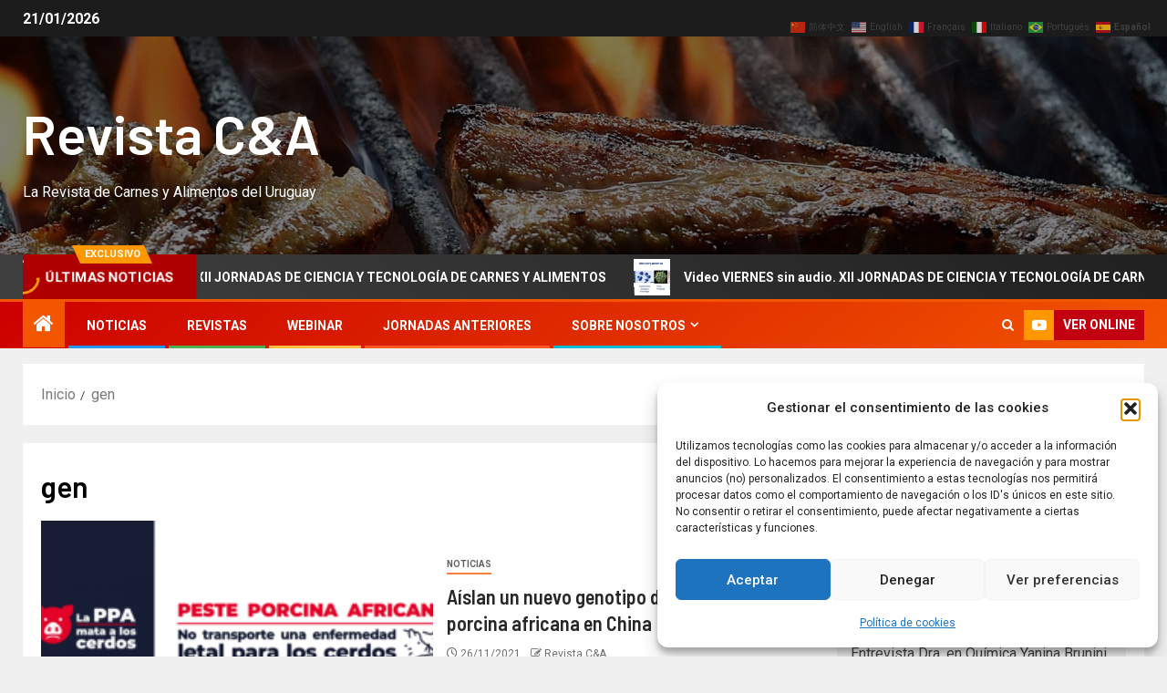

--- FILE ---
content_type: text/html; charset=UTF-8
request_url: https://www.revistacya.com.uy/tag/gen/
body_size: 20214
content:
<!doctype html>
<html lang="es">
<head>
    <meta charset="UTF-8">
    <meta name="viewport" content="width=device-width, initial-scale=1">
    <link rel="profile" href="http://gmpg.org/xfn/11">
    <meta name='robots' content='index, follow, max-image-preview:large, max-snippet:-1, max-video-preview:-1' />
	<style>img:is([sizes="auto" i], [sizes^="auto," i]) { contain-intrinsic-size: 3000px 1500px }</style>
	<!-- Jetpack Site Verification Tags -->
<meta name="google-site-verification" content="6GTYWyHLqfb62dIwdvxai7BcE1ml5tSvMKL8-fVAdpw" />

	<!-- This site is optimized with the Yoast SEO plugin v26.8 - https://yoast.com/product/yoast-seo-wordpress/ -->
	<title>gen Archivos - Revista C&amp;A</title>
	<link rel="canonical" href="https://www.revistacya.com.uy/tag/gen/" />
	<meta property="og:locale" content="es_ES" />
	<meta property="og:type" content="article" />
	<meta property="og:title" content="gen Archivos - Revista C&amp;A" />
	<meta property="og:url" content="https://www.revistacya.com.uy/tag/gen/" />
	<meta property="og:site_name" content="Revista C&amp;A" />
	<meta name="twitter:card" content="summary_large_image" />
	<meta name="twitter:site" content="@revistacya" />
	<script type="application/ld+json" class="yoast-schema-graph">{"@context":"https://schema.org","@graph":[{"@type":"CollectionPage","@id":"https://www.revistacya.com.uy/tag/gen/","url":"https://www.revistacya.com.uy/tag/gen/","name":"gen Archivos - Revista C&amp;A","isPartOf":{"@id":"https://www.revistacya.com.uy/#website"},"primaryImageOfPage":{"@id":"https://www.revistacya.com.uy/tag/gen/#primaryimage"},"image":{"@id":"https://www.revistacya.com.uy/tag/gen/#primaryimage"},"thumbnailUrl":"https://i0.wp.com/www.revistacya.com.uy/wp-content/uploads/2021/08/peste-porcina.png?fit=1300%2C780&ssl=1","breadcrumb":{"@id":"https://www.revistacya.com.uy/tag/gen/#breadcrumb"},"inLanguage":"es"},{"@type":"ImageObject","inLanguage":"es","@id":"https://www.revistacya.com.uy/tag/gen/#primaryimage","url":"https://i0.wp.com/www.revistacya.com.uy/wp-content/uploads/2021/08/peste-porcina.png?fit=1300%2C780&ssl=1","contentUrl":"https://i0.wp.com/www.revistacya.com.uy/wp-content/uploads/2021/08/peste-porcina.png?fit=1300%2C780&ssl=1","width":1300,"height":780,"caption":"Revista C&A La revista de Carnes y Alimentos del Uruguay"},{"@type":"BreadcrumbList","@id":"https://www.revistacya.com.uy/tag/gen/#breadcrumb","itemListElement":[{"@type":"ListItem","position":1,"name":"Portada","item":"https://www.revistacya.com.uy/"},{"@type":"ListItem","position":2,"name":"gen"}]},{"@type":"WebSite","@id":"https://www.revistacya.com.uy/#website","url":"https://www.revistacya.com.uy/","name":"Revista C&A","description":"La Revista de Carnes y Alimentos del Uruguay","publisher":{"@id":"https://www.revistacya.com.uy/#organization"},"potentialAction":[{"@type":"SearchAction","target":{"@type":"EntryPoint","urlTemplate":"https://www.revistacya.com.uy/?s={search_term_string}"},"query-input":{"@type":"PropertyValueSpecification","valueRequired":true,"valueName":"search_term_string"}}],"inLanguage":"es"},{"@type":"Organization","@id":"https://www.revistacya.com.uy/#organization","name":"Revista C&A","url":"https://www.revistacya.com.uy/","logo":{"@type":"ImageObject","inLanguage":"es","@id":"https://www.revistacya.com.uy/#/schema/logo/image/","url":"https://i0.wp.com/www.revistacya.com.uy/wp-content/uploads/2021/12/logoRevistaCarnesyAlimentos.png?fit=793%2C123&ssl=1","contentUrl":"https://i0.wp.com/www.revistacya.com.uy/wp-content/uploads/2021/12/logoRevistaCarnesyAlimentos.png?fit=793%2C123&ssl=1","width":793,"height":123,"caption":"Revista C&A"},"image":{"@id":"https://www.revistacya.com.uy/#/schema/logo/image/"},"sameAs":["https://facebook.com/revistacya","https://x.com/revistacya","https://youtube.com/revistcyaoficial"]}]}</script>
	<!-- / Yoast SEO plugin. -->


<link rel='dns-prefetch' href='//secure.gravatar.com' />
<link rel='dns-prefetch' href='//www.googletagmanager.com' />
<link rel='dns-prefetch' href='//stats.wp.com' />
<link rel='dns-prefetch' href='//fonts.googleapis.com' />
<link rel='dns-prefetch' href='//v0.wordpress.com' />
<link rel='dns-prefetch' href='//jetpack.wordpress.com' />
<link rel='dns-prefetch' href='//s0.wp.com' />
<link rel='dns-prefetch' href='//public-api.wordpress.com' />
<link rel='dns-prefetch' href='//0.gravatar.com' />
<link rel='dns-prefetch' href='//1.gravatar.com' />
<link rel='dns-prefetch' href='//2.gravatar.com' />
<link rel='dns-prefetch' href='//widgets.wp.com' />
<link rel='dns-prefetch' href='//pagead2.googlesyndication.com' />
<link rel='preconnect' href='//i0.wp.com' />
<link rel='preconnect' href='//c0.wp.com' />
<link rel="alternate" type="application/rss+xml" title="Revista C&amp;A &raquo; Feed" href="https://www.revistacya.com.uy/feed/" />
<link rel="alternate" type="application/rss+xml" title="Revista C&amp;A &raquo; Feed de los comentarios" href="https://www.revistacya.com.uy/comments/feed/" />
<link rel="alternate" type="application/rss+xml" title="Revista C&amp;A &raquo; Etiqueta gen del feed" href="https://www.revistacya.com.uy/tag/gen/feed/" />
<script type="text/javascript">
/* <![CDATA[ */
window._wpemojiSettings = {"baseUrl":"https:\/\/s.w.org\/images\/core\/emoji\/16.0.1\/72x72\/","ext":".png","svgUrl":"https:\/\/s.w.org\/images\/core\/emoji\/16.0.1\/svg\/","svgExt":".svg","source":{"concatemoji":"https:\/\/www.revistacya.com.uy\/wp-includes\/js\/wp-emoji-release.min.js?ver=6.8.3"}};
/*! This file is auto-generated */
!function(s,n){var o,i,e;function c(e){try{var t={supportTests:e,timestamp:(new Date).valueOf()};sessionStorage.setItem(o,JSON.stringify(t))}catch(e){}}function p(e,t,n){e.clearRect(0,0,e.canvas.width,e.canvas.height),e.fillText(t,0,0);var t=new Uint32Array(e.getImageData(0,0,e.canvas.width,e.canvas.height).data),a=(e.clearRect(0,0,e.canvas.width,e.canvas.height),e.fillText(n,0,0),new Uint32Array(e.getImageData(0,0,e.canvas.width,e.canvas.height).data));return t.every(function(e,t){return e===a[t]})}function u(e,t){e.clearRect(0,0,e.canvas.width,e.canvas.height),e.fillText(t,0,0);for(var n=e.getImageData(16,16,1,1),a=0;a<n.data.length;a++)if(0!==n.data[a])return!1;return!0}function f(e,t,n,a){switch(t){case"flag":return n(e,"\ud83c\udff3\ufe0f\u200d\u26a7\ufe0f","\ud83c\udff3\ufe0f\u200b\u26a7\ufe0f")?!1:!n(e,"\ud83c\udde8\ud83c\uddf6","\ud83c\udde8\u200b\ud83c\uddf6")&&!n(e,"\ud83c\udff4\udb40\udc67\udb40\udc62\udb40\udc65\udb40\udc6e\udb40\udc67\udb40\udc7f","\ud83c\udff4\u200b\udb40\udc67\u200b\udb40\udc62\u200b\udb40\udc65\u200b\udb40\udc6e\u200b\udb40\udc67\u200b\udb40\udc7f");case"emoji":return!a(e,"\ud83e\udedf")}return!1}function g(e,t,n,a){var r="undefined"!=typeof WorkerGlobalScope&&self instanceof WorkerGlobalScope?new OffscreenCanvas(300,150):s.createElement("canvas"),o=r.getContext("2d",{willReadFrequently:!0}),i=(o.textBaseline="top",o.font="600 32px Arial",{});return e.forEach(function(e){i[e]=t(o,e,n,a)}),i}function t(e){var t=s.createElement("script");t.src=e,t.defer=!0,s.head.appendChild(t)}"undefined"!=typeof Promise&&(o="wpEmojiSettingsSupports",i=["flag","emoji"],n.supports={everything:!0,everythingExceptFlag:!0},e=new Promise(function(e){s.addEventListener("DOMContentLoaded",e,{once:!0})}),new Promise(function(t){var n=function(){try{var e=JSON.parse(sessionStorage.getItem(o));if("object"==typeof e&&"number"==typeof e.timestamp&&(new Date).valueOf()<e.timestamp+604800&&"object"==typeof e.supportTests)return e.supportTests}catch(e){}return null}();if(!n){if("undefined"!=typeof Worker&&"undefined"!=typeof OffscreenCanvas&&"undefined"!=typeof URL&&URL.createObjectURL&&"undefined"!=typeof Blob)try{var e="postMessage("+g.toString()+"("+[JSON.stringify(i),f.toString(),p.toString(),u.toString()].join(",")+"));",a=new Blob([e],{type:"text/javascript"}),r=new Worker(URL.createObjectURL(a),{name:"wpTestEmojiSupports"});return void(r.onmessage=function(e){c(n=e.data),r.terminate(),t(n)})}catch(e){}c(n=g(i,f,p,u))}t(n)}).then(function(e){for(var t in e)n.supports[t]=e[t],n.supports.everything=n.supports.everything&&n.supports[t],"flag"!==t&&(n.supports.everythingExceptFlag=n.supports.everythingExceptFlag&&n.supports[t]);n.supports.everythingExceptFlag=n.supports.everythingExceptFlag&&!n.supports.flag,n.DOMReady=!1,n.readyCallback=function(){n.DOMReady=!0}}).then(function(){return e}).then(function(){var e;n.supports.everything||(n.readyCallback(),(e=n.source||{}).concatemoji?t(e.concatemoji):e.wpemoji&&e.twemoji&&(t(e.twemoji),t(e.wpemoji)))}))}((window,document),window._wpemojiSettings);
/* ]]> */
</script>
<!-- www.revistacya.com.uy is managing ads with Advanced Ads 2.0.16 – https://wpadvancedads.com/ --><script id="revis-ready">
			window.advanced_ads_ready=function(e,a){a=a||"complete";var d=function(e){return"interactive"===a?"loading"!==e:"complete"===e};d(document.readyState)?e():document.addEventListener("readystatechange",(function(a){d(a.target.readyState)&&e()}),{once:"interactive"===a})},window.advanced_ads_ready_queue=window.advanced_ads_ready_queue||[];		</script>
		<style id='wp-emoji-styles-inline-css' type='text/css'>

	img.wp-smiley, img.emoji {
		display: inline !important;
		border: none !important;
		box-shadow: none !important;
		height: 1em !important;
		width: 1em !important;
		margin: 0 0.07em !important;
		vertical-align: -0.1em !important;
		background: none !important;
		padding: 0 !important;
	}
</style>
<link rel='stylesheet' id='wp-block-library-css' href='https://c0.wp.com/c/6.8.3/wp-includes/css/dist/block-library/style.min.css' type='text/css' media='all' />
<style id='wp-block-library-theme-inline-css' type='text/css'>
.wp-block-audio :where(figcaption){color:#555;font-size:13px;text-align:center}.is-dark-theme .wp-block-audio :where(figcaption){color:#ffffffa6}.wp-block-audio{margin:0 0 1em}.wp-block-code{border:1px solid #ccc;border-radius:4px;font-family:Menlo,Consolas,monaco,monospace;padding:.8em 1em}.wp-block-embed :where(figcaption){color:#555;font-size:13px;text-align:center}.is-dark-theme .wp-block-embed :where(figcaption){color:#ffffffa6}.wp-block-embed{margin:0 0 1em}.blocks-gallery-caption{color:#555;font-size:13px;text-align:center}.is-dark-theme .blocks-gallery-caption{color:#ffffffa6}:root :where(.wp-block-image figcaption){color:#555;font-size:13px;text-align:center}.is-dark-theme :root :where(.wp-block-image figcaption){color:#ffffffa6}.wp-block-image{margin:0 0 1em}.wp-block-pullquote{border-bottom:4px solid;border-top:4px solid;color:currentColor;margin-bottom:1.75em}.wp-block-pullquote cite,.wp-block-pullquote footer,.wp-block-pullquote__citation{color:currentColor;font-size:.8125em;font-style:normal;text-transform:uppercase}.wp-block-quote{border-left:.25em solid;margin:0 0 1.75em;padding-left:1em}.wp-block-quote cite,.wp-block-quote footer{color:currentColor;font-size:.8125em;font-style:normal;position:relative}.wp-block-quote:where(.has-text-align-right){border-left:none;border-right:.25em solid;padding-left:0;padding-right:1em}.wp-block-quote:where(.has-text-align-center){border:none;padding-left:0}.wp-block-quote.is-large,.wp-block-quote.is-style-large,.wp-block-quote:where(.is-style-plain){border:none}.wp-block-search .wp-block-search__label{font-weight:700}.wp-block-search__button{border:1px solid #ccc;padding:.375em .625em}:where(.wp-block-group.has-background){padding:1.25em 2.375em}.wp-block-separator.has-css-opacity{opacity:.4}.wp-block-separator{border:none;border-bottom:2px solid;margin-left:auto;margin-right:auto}.wp-block-separator.has-alpha-channel-opacity{opacity:1}.wp-block-separator:not(.is-style-wide):not(.is-style-dots){width:100px}.wp-block-separator.has-background:not(.is-style-dots){border-bottom:none;height:1px}.wp-block-separator.has-background:not(.is-style-wide):not(.is-style-dots){height:2px}.wp-block-table{margin:0 0 1em}.wp-block-table td,.wp-block-table th{word-break:normal}.wp-block-table :where(figcaption){color:#555;font-size:13px;text-align:center}.is-dark-theme .wp-block-table :where(figcaption){color:#ffffffa6}.wp-block-video :where(figcaption){color:#555;font-size:13px;text-align:center}.is-dark-theme .wp-block-video :where(figcaption){color:#ffffffa6}.wp-block-video{margin:0 0 1em}:root :where(.wp-block-template-part.has-background){margin-bottom:0;margin-top:0;padding:1.25em 2.375em}
</style>
<link rel='stylesheet' id='mediaelement-css' href='https://c0.wp.com/c/6.8.3/wp-includes/js/mediaelement/mediaelementplayer-legacy.min.css' type='text/css' media='all' />
<link rel='stylesheet' id='wp-mediaelement-css' href='https://c0.wp.com/c/6.8.3/wp-includes/js/mediaelement/wp-mediaelement.min.css' type='text/css' media='all' />
<style id='jetpack-sharing-buttons-style-inline-css' type='text/css'>
.jetpack-sharing-buttons__services-list{display:flex;flex-direction:row;flex-wrap:wrap;gap:0;list-style-type:none;margin:5px;padding:0}.jetpack-sharing-buttons__services-list.has-small-icon-size{font-size:12px}.jetpack-sharing-buttons__services-list.has-normal-icon-size{font-size:16px}.jetpack-sharing-buttons__services-list.has-large-icon-size{font-size:24px}.jetpack-sharing-buttons__services-list.has-huge-icon-size{font-size:36px}@media print{.jetpack-sharing-buttons__services-list{display:none!important}}.editor-styles-wrapper .wp-block-jetpack-sharing-buttons{gap:0;padding-inline-start:0}ul.jetpack-sharing-buttons__services-list.has-background{padding:1.25em 2.375em}
</style>
<style id='global-styles-inline-css' type='text/css'>
:root{--wp--preset--aspect-ratio--square: 1;--wp--preset--aspect-ratio--4-3: 4/3;--wp--preset--aspect-ratio--3-4: 3/4;--wp--preset--aspect-ratio--3-2: 3/2;--wp--preset--aspect-ratio--2-3: 2/3;--wp--preset--aspect-ratio--16-9: 16/9;--wp--preset--aspect-ratio--9-16: 9/16;--wp--preset--color--black: #000000;--wp--preset--color--cyan-bluish-gray: #abb8c3;--wp--preset--color--white: #ffffff;--wp--preset--color--pale-pink: #f78da7;--wp--preset--color--vivid-red: #cf2e2e;--wp--preset--color--luminous-vivid-orange: #ff6900;--wp--preset--color--luminous-vivid-amber: #fcb900;--wp--preset--color--light-green-cyan: #7bdcb5;--wp--preset--color--vivid-green-cyan: #00d084;--wp--preset--color--pale-cyan-blue: #8ed1fc;--wp--preset--color--vivid-cyan-blue: #0693e3;--wp--preset--color--vivid-purple: #9b51e0;--wp--preset--gradient--vivid-cyan-blue-to-vivid-purple: linear-gradient(135deg,rgba(6,147,227,1) 0%,rgb(155,81,224) 100%);--wp--preset--gradient--light-green-cyan-to-vivid-green-cyan: linear-gradient(135deg,rgb(122,220,180) 0%,rgb(0,208,130) 100%);--wp--preset--gradient--luminous-vivid-amber-to-luminous-vivid-orange: linear-gradient(135deg,rgba(252,185,0,1) 0%,rgba(255,105,0,1) 100%);--wp--preset--gradient--luminous-vivid-orange-to-vivid-red: linear-gradient(135deg,rgba(255,105,0,1) 0%,rgb(207,46,46) 100%);--wp--preset--gradient--very-light-gray-to-cyan-bluish-gray: linear-gradient(135deg,rgb(238,238,238) 0%,rgb(169,184,195) 100%);--wp--preset--gradient--cool-to-warm-spectrum: linear-gradient(135deg,rgb(74,234,220) 0%,rgb(151,120,209) 20%,rgb(207,42,186) 40%,rgb(238,44,130) 60%,rgb(251,105,98) 80%,rgb(254,248,76) 100%);--wp--preset--gradient--blush-light-purple: linear-gradient(135deg,rgb(255,206,236) 0%,rgb(152,150,240) 100%);--wp--preset--gradient--blush-bordeaux: linear-gradient(135deg,rgb(254,205,165) 0%,rgb(254,45,45) 50%,rgb(107,0,62) 100%);--wp--preset--gradient--luminous-dusk: linear-gradient(135deg,rgb(255,203,112) 0%,rgb(199,81,192) 50%,rgb(65,88,208) 100%);--wp--preset--gradient--pale-ocean: linear-gradient(135deg,rgb(255,245,203) 0%,rgb(182,227,212) 50%,rgb(51,167,181) 100%);--wp--preset--gradient--electric-grass: linear-gradient(135deg,rgb(202,248,128) 0%,rgb(113,206,126) 100%);--wp--preset--gradient--midnight: linear-gradient(135deg,rgb(2,3,129) 0%,rgb(40,116,252) 100%);--wp--preset--font-size--small: 13px;--wp--preset--font-size--medium: 20px;--wp--preset--font-size--large: 36px;--wp--preset--font-size--x-large: 42px;--wp--preset--spacing--20: 0.44rem;--wp--preset--spacing--30: 0.67rem;--wp--preset--spacing--40: 1rem;--wp--preset--spacing--50: 1.5rem;--wp--preset--spacing--60: 2.25rem;--wp--preset--spacing--70: 3.38rem;--wp--preset--spacing--80: 5.06rem;--wp--preset--shadow--natural: 6px 6px 9px rgba(0, 0, 0, 0.2);--wp--preset--shadow--deep: 12px 12px 50px rgba(0, 0, 0, 0.4);--wp--preset--shadow--sharp: 6px 6px 0px rgba(0, 0, 0, 0.2);--wp--preset--shadow--outlined: 6px 6px 0px -3px rgba(255, 255, 255, 1), 6px 6px rgba(0, 0, 0, 1);--wp--preset--shadow--crisp: 6px 6px 0px rgba(0, 0, 0, 1);}:root { --wp--style--global--content-size: 830px;--wp--style--global--wide-size: 1480px; }:where(body) { margin: 0; }.wp-site-blocks > .alignleft { float: left; margin-right: 2em; }.wp-site-blocks > .alignright { float: right; margin-left: 2em; }.wp-site-blocks > .aligncenter { justify-content: center; margin-left: auto; margin-right: auto; }:where(.wp-site-blocks) > * { margin-block-start: 24px; margin-block-end: 0; }:where(.wp-site-blocks) > :first-child { margin-block-start: 0; }:where(.wp-site-blocks) > :last-child { margin-block-end: 0; }:root { --wp--style--block-gap: 24px; }:root :where(.is-layout-flow) > :first-child{margin-block-start: 0;}:root :where(.is-layout-flow) > :last-child{margin-block-end: 0;}:root :where(.is-layout-flow) > *{margin-block-start: 24px;margin-block-end: 0;}:root :where(.is-layout-constrained) > :first-child{margin-block-start: 0;}:root :where(.is-layout-constrained) > :last-child{margin-block-end: 0;}:root :where(.is-layout-constrained) > *{margin-block-start: 24px;margin-block-end: 0;}:root :where(.is-layout-flex){gap: 24px;}:root :where(.is-layout-grid){gap: 24px;}.is-layout-flow > .alignleft{float: left;margin-inline-start: 0;margin-inline-end: 2em;}.is-layout-flow > .alignright{float: right;margin-inline-start: 2em;margin-inline-end: 0;}.is-layout-flow > .aligncenter{margin-left: auto !important;margin-right: auto !important;}.is-layout-constrained > .alignleft{float: left;margin-inline-start: 0;margin-inline-end: 2em;}.is-layout-constrained > .alignright{float: right;margin-inline-start: 2em;margin-inline-end: 0;}.is-layout-constrained > .aligncenter{margin-left: auto !important;margin-right: auto !important;}.is-layout-constrained > :where(:not(.alignleft):not(.alignright):not(.alignfull)){max-width: var(--wp--style--global--content-size);margin-left: auto !important;margin-right: auto !important;}.is-layout-constrained > .alignwide{max-width: var(--wp--style--global--wide-size);}body .is-layout-flex{display: flex;}.is-layout-flex{flex-wrap: wrap;align-items: center;}.is-layout-flex > :is(*, div){margin: 0;}body .is-layout-grid{display: grid;}.is-layout-grid > :is(*, div){margin: 0;}body{padding-top: 0px;padding-right: 0px;padding-bottom: 0px;padding-left: 0px;}a:where(:not(.wp-element-button)){text-decoration: none;}:root :where(.wp-element-button, .wp-block-button__link){background-color: #32373c;border-width: 0;color: #fff;font-family: inherit;font-size: inherit;line-height: inherit;padding: calc(0.667em + 2px) calc(1.333em + 2px);text-decoration: none;}.has-black-color{color: var(--wp--preset--color--black) !important;}.has-cyan-bluish-gray-color{color: var(--wp--preset--color--cyan-bluish-gray) !important;}.has-white-color{color: var(--wp--preset--color--white) !important;}.has-pale-pink-color{color: var(--wp--preset--color--pale-pink) !important;}.has-vivid-red-color{color: var(--wp--preset--color--vivid-red) !important;}.has-luminous-vivid-orange-color{color: var(--wp--preset--color--luminous-vivid-orange) !important;}.has-luminous-vivid-amber-color{color: var(--wp--preset--color--luminous-vivid-amber) !important;}.has-light-green-cyan-color{color: var(--wp--preset--color--light-green-cyan) !important;}.has-vivid-green-cyan-color{color: var(--wp--preset--color--vivid-green-cyan) !important;}.has-pale-cyan-blue-color{color: var(--wp--preset--color--pale-cyan-blue) !important;}.has-vivid-cyan-blue-color{color: var(--wp--preset--color--vivid-cyan-blue) !important;}.has-vivid-purple-color{color: var(--wp--preset--color--vivid-purple) !important;}.has-black-background-color{background-color: var(--wp--preset--color--black) !important;}.has-cyan-bluish-gray-background-color{background-color: var(--wp--preset--color--cyan-bluish-gray) !important;}.has-white-background-color{background-color: var(--wp--preset--color--white) !important;}.has-pale-pink-background-color{background-color: var(--wp--preset--color--pale-pink) !important;}.has-vivid-red-background-color{background-color: var(--wp--preset--color--vivid-red) !important;}.has-luminous-vivid-orange-background-color{background-color: var(--wp--preset--color--luminous-vivid-orange) !important;}.has-luminous-vivid-amber-background-color{background-color: var(--wp--preset--color--luminous-vivid-amber) !important;}.has-light-green-cyan-background-color{background-color: var(--wp--preset--color--light-green-cyan) !important;}.has-vivid-green-cyan-background-color{background-color: var(--wp--preset--color--vivid-green-cyan) !important;}.has-pale-cyan-blue-background-color{background-color: var(--wp--preset--color--pale-cyan-blue) !important;}.has-vivid-cyan-blue-background-color{background-color: var(--wp--preset--color--vivid-cyan-blue) !important;}.has-vivid-purple-background-color{background-color: var(--wp--preset--color--vivid-purple) !important;}.has-black-border-color{border-color: var(--wp--preset--color--black) !important;}.has-cyan-bluish-gray-border-color{border-color: var(--wp--preset--color--cyan-bluish-gray) !important;}.has-white-border-color{border-color: var(--wp--preset--color--white) !important;}.has-pale-pink-border-color{border-color: var(--wp--preset--color--pale-pink) !important;}.has-vivid-red-border-color{border-color: var(--wp--preset--color--vivid-red) !important;}.has-luminous-vivid-orange-border-color{border-color: var(--wp--preset--color--luminous-vivid-orange) !important;}.has-luminous-vivid-amber-border-color{border-color: var(--wp--preset--color--luminous-vivid-amber) !important;}.has-light-green-cyan-border-color{border-color: var(--wp--preset--color--light-green-cyan) !important;}.has-vivid-green-cyan-border-color{border-color: var(--wp--preset--color--vivid-green-cyan) !important;}.has-pale-cyan-blue-border-color{border-color: var(--wp--preset--color--pale-cyan-blue) !important;}.has-vivid-cyan-blue-border-color{border-color: var(--wp--preset--color--vivid-cyan-blue) !important;}.has-vivid-purple-border-color{border-color: var(--wp--preset--color--vivid-purple) !important;}.has-vivid-cyan-blue-to-vivid-purple-gradient-background{background: var(--wp--preset--gradient--vivid-cyan-blue-to-vivid-purple) !important;}.has-light-green-cyan-to-vivid-green-cyan-gradient-background{background: var(--wp--preset--gradient--light-green-cyan-to-vivid-green-cyan) !important;}.has-luminous-vivid-amber-to-luminous-vivid-orange-gradient-background{background: var(--wp--preset--gradient--luminous-vivid-amber-to-luminous-vivid-orange) !important;}.has-luminous-vivid-orange-to-vivid-red-gradient-background{background: var(--wp--preset--gradient--luminous-vivid-orange-to-vivid-red) !important;}.has-very-light-gray-to-cyan-bluish-gray-gradient-background{background: var(--wp--preset--gradient--very-light-gray-to-cyan-bluish-gray) !important;}.has-cool-to-warm-spectrum-gradient-background{background: var(--wp--preset--gradient--cool-to-warm-spectrum) !important;}.has-blush-light-purple-gradient-background{background: var(--wp--preset--gradient--blush-light-purple) !important;}.has-blush-bordeaux-gradient-background{background: var(--wp--preset--gradient--blush-bordeaux) !important;}.has-luminous-dusk-gradient-background{background: var(--wp--preset--gradient--luminous-dusk) !important;}.has-pale-ocean-gradient-background{background: var(--wp--preset--gradient--pale-ocean) !important;}.has-electric-grass-gradient-background{background: var(--wp--preset--gradient--electric-grass) !important;}.has-midnight-gradient-background{background: var(--wp--preset--gradient--midnight) !important;}.has-small-font-size{font-size: var(--wp--preset--font-size--small) !important;}.has-medium-font-size{font-size: var(--wp--preset--font-size--medium) !important;}.has-large-font-size{font-size: var(--wp--preset--font-size--large) !important;}.has-x-large-font-size{font-size: var(--wp--preset--font-size--x-large) !important;}
:root :where(.wp-block-pullquote){font-size: 1.5em;line-height: 1.6;}
</style>
<link rel='stylesheet' id='cmplz-general-css' href='https://www.revistacya.com.uy/wp-content/plugins/complianz-gdpr/assets/css/cookieblocker.min.css?ver=1765991675' type='text/css' media='all' />
<link rel='stylesheet' id='aft-icons-css' href='https://www.revistacya.com.uy/wp-content/themes/newsever/assets/icons/style.css?ver=6.8.3' type='text/css' media='all' />
<link rel='stylesheet' id='bootstrap-css' href='https://www.revistacya.com.uy/wp-content/themes/newsever/assets/bootstrap/css/bootstrap.min.css?ver=6.8.3' type='text/css' media='all' />
<link rel='stylesheet' id='slick-css-css' href='https://www.revistacya.com.uy/wp-content/themes/newsever/assets/slick/css/slick.min.css?ver=6.8.3' type='text/css' media='all' />
<link rel='stylesheet' id='sidr-css' href='https://www.revistacya.com.uy/wp-content/themes/newsever/assets/sidr/css/jquery.sidr.dark.css?ver=6.8.3' type='text/css' media='all' />
<link rel='stylesheet' id='magnific-popup-css' href='https://www.revistacya.com.uy/wp-content/themes/newsever/assets/magnific-popup/magnific-popup.css?ver=6.8.3' type='text/css' media='all' />
<link crossorigin="anonymous" rel='stylesheet' id='newsever-google-fonts-css' href='https://fonts.googleapis.com/css?family=Roboto:100,300,400,500,700|Barlow:ital,wght@0,400;0,500;0,600;0,700;0,800;0,900;1,300;1,400;1,500;1,600;1,700;1,800|Barlow%20Semi%20Condensed:ital,wght@0,300;0,400;0,500;0,600;0,700;1,300;1,400;1,500;1,600;1,700&#038;subset=latin,latin-ext' type='text/css' media='all' />
<link rel='stylesheet' id='newsever-style-css' href='https://www.revistacya.com.uy/wp-content/themes/newsever/style.css?ver=4.3.4' type='text/css' media='all' />
<link rel='stylesheet' id='jetpack_likes-css' href='https://c0.wp.com/p/jetpack/15.4/modules/likes/style.css' type='text/css' media='all' />
<style id='jetpack_facebook_likebox-inline-css' type='text/css'>
.widget_facebook_likebox {
	overflow: hidden;
}

</style>
<link rel='stylesheet' id='heateor_sss_frontend_css-css' href='https://www.revistacya.com.uy/wp-content/plugins/sassy-social-share/public/css/sassy-social-share-public.css?ver=3.3.79' type='text/css' media='all' />
<style id='heateor_sss_frontend_css-inline-css' type='text/css'>
.heateor_sss_button_instagram span.heateor_sss_svg,a.heateor_sss_instagram span.heateor_sss_svg{background:radial-gradient(circle at 30% 107%,#fdf497 0,#fdf497 5%,#fd5949 45%,#d6249f 60%,#285aeb 90%)}.heateor_sss_horizontal_sharing .heateor_sss_svg,.heateor_sss_standard_follow_icons_container .heateor_sss_svg{color:#fff;border-width:0px;border-style:solid;border-color:transparent}.heateor_sss_horizontal_sharing .heateorSssTCBackground{color:#666}.heateor_sss_horizontal_sharing span.heateor_sss_svg:hover,.heateor_sss_standard_follow_icons_container span.heateor_sss_svg:hover{border-color:transparent;}.heateor_sss_vertical_sharing span.heateor_sss_svg,.heateor_sss_floating_follow_icons_container span.heateor_sss_svg{color:#fff;border-width:0px;border-style:solid;border-color:transparent;}.heateor_sss_vertical_sharing .heateorSssTCBackground{color:#666;}.heateor_sss_vertical_sharing span.heateor_sss_svg:hover,.heateor_sss_floating_follow_icons_container span.heateor_sss_svg:hover{border-color:transparent;}@media screen and (max-width:783px) {.heateor_sss_vertical_sharing{display:none!important}}
</style>
<link rel='stylesheet' id='sharedaddy-css' href='https://c0.wp.com/p/jetpack/15.4/modules/sharedaddy/sharing.css' type='text/css' media='all' />
<link rel='stylesheet' id='social-logos-css' href='https://c0.wp.com/p/jetpack/15.4/_inc/social-logos/social-logos.min.css' type='text/css' media='all' />
<script type="text/javascript" async src="https://www.revistacya.com.uy/wp-content/plugins/burst-statistics/assets/js/timeme/timeme.min.js?ver=1767978851" id="burst-timeme-js"></script>
<script type="text/javascript" async src="https://www.revistacya.com.uy/wp-content/uploads/burst/js/burst.min.js?ver=1768972478" id="burst-js"></script>
<script type="text/javascript" src="https://c0.wp.com/c/6.8.3/wp-includes/js/jquery/jquery.min.js" id="jquery-core-js"></script>
<script type="text/javascript" src="https://c0.wp.com/c/6.8.3/wp-includes/js/jquery/jquery-migrate.min.js" id="jquery-migrate-js"></script>

<!-- Fragmento de código de la etiqueta de Google (gtag.js) añadida por Site Kit -->
<!-- Fragmento de código de Google Analytics añadido por Site Kit -->
<script type="text/javascript" src="https://www.googletagmanager.com/gtag/js?id=G-SMPER5ZEX8" id="google_gtagjs-js" async></script>
<script type="text/javascript" id="google_gtagjs-js-after">
/* <![CDATA[ */
window.dataLayer = window.dataLayer || [];function gtag(){dataLayer.push(arguments);}
gtag("set","linker",{"domains":["www.revistacya.com.uy"]});
gtag("js", new Date());
gtag("set", "developer_id.dZTNiMT", true);
gtag("config", "G-SMPER5ZEX8");
/* ]]> */
</script>
<link rel="https://api.w.org/" href="https://www.revistacya.com.uy/wp-json/" /><link rel="alternate" title="JSON" type="application/json" href="https://www.revistacya.com.uy/wp-json/wp/v2/tags/228" /><link rel="EditURI" type="application/rsd+xml" title="RSD" href="https://www.revistacya.com.uy/xmlrpc.php?rsd" />
<meta name="generator" content="WordPress 6.8.3" />
<meta name="generator" content="Site Kit by Google 1.170.0" />	<style>img#wpstats{display:none}</style>
					<style>.cmplz-hidden {
					display: none !important;
				}</style>
<!-- Metaetiquetas de Google AdSense añadidas por Site Kit -->
<meta name="google-adsense-platform-account" content="ca-host-pub-2644536267352236">
<meta name="google-adsense-platform-domain" content="sitekit.withgoogle.com">
<!-- Acabar con las metaetiquetas de Google AdSense añadidas por Site Kit -->
        <style type="text/css">
                        body .site-title a,
            .site-header .site-branding .site-title a:visited,
            .site-header .site-branding .site-title a:hover,
            .site-description {
                color: #ffffff;
            }

            .header-layout-3 .site-header .site-branding .site-title,
            .site-branding .site-title {
                font-size: 60px;
            }

            @media only screen and (max-width: 640px) {
                .site-branding .site-title {
                    font-size: 40px;

                }
            }

            @media only screen and (max-width: 375px) {
                .site-branding .site-title {
                    font-size: 32px;

                }
            }

            
                        .elementor-page .elementor-section.elementor-section-full_width > .elementor-container,
            .elementor-page .elementor-section.elementor-section-boxed > .elementor-container,
            .elementor-default .elementor-section.elementor-section-full_width > .elementor-container,
            .elementor-default .elementor-section.elementor-section-boxed > .elementor-container{
                max-width: 1500px;
            }
            .align-content-left .elementor-section-stretched,
            .align-content-right .elementor-section-stretched {
                max-width: 100%;
                left: 0 !important;
            }
            }

        </style>
        <!-- No hay ninguna versión amphtml disponible para esta URL. -->
<!-- Fragmento de código de Google Adsense añadido por Site Kit -->
<script type="text/javascript" async="async" src="https://pagead2.googlesyndication.com/pagead/js/adsbygoogle.js?client=ca-pub-4631555205283468&amp;host=ca-host-pub-2644536267352236" crossorigin="anonymous"></script>

<!-- Final del fragmento de código de Google Adsense añadido por Site Kit -->
<script  async src="https://pagead2.googlesyndication.com/pagead/js/adsbygoogle.js?client=ca-pub-4631555205283468" crossorigin="anonymous"></script><link rel="icon" href="https://i0.wp.com/www.revistacya.com.uy/wp-content/uploads/2016/09/cropped-revistacya.jpg?fit=32%2C32&#038;ssl=1" sizes="32x32" />
<link rel="icon" href="https://i0.wp.com/www.revistacya.com.uy/wp-content/uploads/2016/09/cropped-revistacya.jpg?fit=192%2C192&#038;ssl=1" sizes="192x192" />
<link rel="apple-touch-icon" href="https://i0.wp.com/www.revistacya.com.uy/wp-content/uploads/2016/09/cropped-revistacya.jpg?fit=180%2C180&#038;ssl=1" />
<meta name="msapplication-TileImage" content="https://i0.wp.com/www.revistacya.com.uy/wp-content/uploads/2016/09/cropped-revistacya.jpg?fit=270%2C270&#038;ssl=1" />
</head>

<body data-cmplz=1 class="archive tag tag-gen tag-228 wp-embed-responsive wp-theme-newsever metaslider-plugin hfeed aft-default-mode aft-hide-comment-count-in-list aft-hide-minutes-read-in-list aft-hide-date-author-in-list default-content-layout content-with-single-sidebar align-content-left aa-prefix-revis-" data-burst_id="228" data-burst_type="tag">
    <div id="af-preloader">
        <div class="spinner">
            <div class="spinnerhalf spinnerhalf--left"></div>
            <div class="spinnerhalf spinnerhalf--right"></div>
        </div>
    </div>

<div id="page" class="site">
    <a class="skip-link screen-reader-text" href="#content">Saltar al contenido</a>


    
    <header id="masthead" class="header-style1 header-layout-side">

        <div class="top-header">
    <div class="container-wrapper">
      <div class="top-bar-flex">
        <div class="top-bar-left col-66">

          
          <div class="date-bar-left">
                          <span class="topbar-date">
                21/01/2026              </span>

                                  </div>
                      <div class="af-secondary-menu">
              <div class="container-wrapper">
                
              </div>
            </div>
                  </div>

        <div class="top-bar-right col-3">
          <span class="aft-small-social-menu">
                      </span>
        </div>
      </div>
    </div>

  </div>
<div class="main-header  data-bg"
  data-background="https://www.revistacya.com.uy/wp-content/uploads/2023/07/cropped-bannersuperiorcarne.jpg">
  <div class="container-wrapper">
    <div class="af-container-row af-flex-container">
      
      <div class="col-1 float-l pad">
        <div class="logo-brand">
          <div class="site-branding">
                          <p class="site-title font-family-1">
                <a href="https://www.revistacya.com.uy/"
                  rel="home">Revista C&amp;A</a>
              </p>
            
                          <p class="site-description">La Revista de Carnes y Alimentos del Uruguay</p>
                      </div>
        </div>
      </div>

      
    </div>
  </div>

</div>
<div class="exclusive-news">
        <div class="banner-exclusive-posts-wrapper clearfix">

        
        <div class="container-wrapper">
          <div class="exclusive-posts">
            <div class="exclusive-now primary-color">
                              <span class="exclusive-news-title">
                  Exclusivo                </span>
                            <div class="exclusive-now-txt-animation-wrap">
                <span class="fancy-spinner">
                  <div class="ring"></div>
                  <div class="ring"></div>
                  <div class="dot"></div>
                </span>
                <span class="exclusive-texts-wrapper">
                                      <span class="exclusive-news-subtitle af-exclusive-animation">
                      <span>Últimas noticias</span>
                    </span>
                                  </span>
              </div>
            </div>
            <div class="exclusive-slides" dir="ltr">
                              <div class='marquee aft-flash-slide left' data-speed='80000'
                  data-gap='0' data-duplicated='true' data-direction="left">
                                      <a href="https://www.revistacya.com.uy/video-lunes-sin-audio-xii-jornadas-de-ciencia-y-tecnologia-de-carnes-y-alimentos/" aria-label="Video LUNES sin audio. XII JORNADAS DE CIENCIA Y TECNOLOGÍA DE CARNES Y ALIMENTOS">
                      
                      
                      <span class="circle-marq">
                                                  <img src="https://i0.wp.com/www.revistacya.com.uy/wp-content/uploads/2025/12/lunescompleto.png?resize=150%2C150&#038;ssl=1"
                            alt="Video LUNES sin audio. XII JORNADAS DE CIENCIA Y TECNOLOGÍA DE CARNES Y ALIMENTOS">
                                              </span>

                      Video LUNES sin audio. XII JORNADAS DE CIENCIA Y TECNOLOGÍA DE CARNES Y ALIMENTOS                    </a>
                                      <a href="https://www.revistacya.com.uy/video-viernes-sin-audio-xii-jornadas-de-ciencia-y-tecnologia-de-carnes-y-alimentos/" aria-label="Video VIERNES sin audio. XII JORNADAS DE CIENCIA Y TECNOLOGÍA DE CARNES Y ALIMENTOS">
                      
                      
                      <span class="circle-marq">
                                                  <img src="https://i0.wp.com/www.revistacya.com.uy/wp-content/uploads/2025/12/viernes-completo.png?resize=150%2C150&#038;ssl=1"
                            alt="Video VIERNES sin audio. XII JORNADAS DE CIENCIA Y TECNOLOGÍA DE CARNES Y ALIMENTOS">
                                              </span>

                      Video VIERNES sin audio. XII JORNADAS DE CIENCIA Y TECNOLOGÍA DE CARNES Y ALIMENTOS                    </a>
                                      <a href="https://www.revistacya.com.uy/entrevista-dra-en-quimica-yanina-brunini-fac-quimica-pando-uruguay-xii-jornadas-de-ciencia-y-tecnologia-de-carnes-y-alimentos/" aria-label="Entrevista Dra. en Química Yanina Brunini &#8211; (Fac. Química Pando &#8211; Uruguay) &#8211; XII Jornadas de Ciencia y Tecnología de Carnes y Alimentos">
                      
                      
                      <span class="circle-marq">
                                                  <img src="https://i0.wp.com/www.revistacya.com.uy/wp-content/uploads/2025/12/Yanina-Brunini.png?resize=150%2C150&#038;ssl=1"
                            alt="Entrevista Dra. en Química Yanina Brunini &#8211; (Fac. Química Pando &#8211; Uruguay) &#8211; XII Jornadas de Ciencia y Tecnología de Carnes y Alimentos">
                                              </span>

                      Entrevista Dra. en Química Yanina Brunini &#8211; (Fac. Química Pando &#8211; Uruguay) &#8211; XII Jornadas de Ciencia y Tecnología de Carnes y Alimentos                    </a>
                                      <a href="https://www.revistacya.com.uy/dra-silvana-carro-msc-udelar-xii-jornadas-de-ciencia-y-tecnologia-de-carnes-y-alimentos/" aria-label="Entrevista Dra. Silvana Carro (MSc &#8211; Udelar) &#8211; XII Jornadas de Ciencia y Tecnología de Carnes y Alimentos">
                      
                      
                      <span class="circle-marq">
                                                  <img src="https://i0.wp.com/www.revistacya.com.uy/wp-content/uploads/2025/12/Silvana-Carro.png?resize=150%2C150&#038;ssl=1"
                            alt="Entrevista Dra. Silvana Carro (MSc &#8211; Udelar) &#8211; XII Jornadas de Ciencia y Tecnología de Carnes y Alimentos">
                                              </span>

                      Entrevista Dra. Silvana Carro (MSc &#8211; Udelar) &#8211; XII Jornadas de Ciencia y Tecnología de Carnes y Alimentos                    </a>
                                      <a href="https://www.revistacya.com.uy/ing-agr-maria-xavier-mbrf-uruguay-xii-jornadas-de-ciencia-y-tecnologia-de-carnes-y-alimentos/" aria-label="Entrevista Ing. Agr. María Xavier (MBRF Uruguay) &#8211; XII Jornadas de Ciencia y Tecnología de Carnes y Alimentos">
                      
                      
                      <span class="circle-marq">
                                                  <img src="https://i0.wp.com/www.revistacya.com.uy/wp-content/uploads/2025/12/Maria-Xavier.png?resize=150%2C150&#038;ssl=1"
                            alt="Entrevista Ing. Agr. María Xavier (MBRF Uruguay) &#8211; XII Jornadas de Ciencia y Tecnología de Carnes y Alimentos">
                                              </span>

                      Entrevista Ing. Agr. María Xavier (MBRF Uruguay) &#8211; XII Jornadas de Ciencia y Tecnología de Carnes y Alimentos                    </a>
                                  </div>
                          </div>
          </div>
        </div>
      </div>
      <!-- Excluive line END -->
</div>

      <div class="header-menu-part">
        <div id="main-navigation-bar" class="bottom-bar">
          <div class="navigation-section-wrapper">
            <div class="container-wrapper">
              <div class="header-middle-part">
                <div class="navigation-container">
                  <nav class="main-navigation clearfix">
                                          <span class="aft-home-icon">
                                                <a href="https://www.revistacya.com.uy" aria-label="Inicio">
                          <i class="fa fa-home" aria-hidden="true"></i>
                        </a>
                      </span>
                                        <span
                      class="toggle-menu"
                      role="button"
                      aria-controls="primary-menu"
                      aria-expanded="false"
                      tabindex="0"
                      aria-label="Menu"
                      aria-expanded="false">
                      <a href="javascript:void(0)" aria-label="Menu" class="aft-void-menu">
                        <span class="screen-reader-text">
                          Menú principal                        </span>
                        <i class="ham"></i>
                      </a>
                    </span>
                    <div class="menu main-menu menu-desktop show-menu-border"><ul id="primary-menu" class="menu"><li id="menu-item-1661" class="menu-item menu-item-type-taxonomy menu-item-object-category menu-item-1661"><a href="https://www.revistacya.com.uy/category/noticias/">Noticias</a></li>
<li id="menu-item-1678" class="menu-item menu-item-type-taxonomy menu-item-object-category menu-item-1678"><a href="https://www.revistacya.com.uy/category/revistas/">Revistas</a></li>
<li id="menu-item-1851" class="menu-item menu-item-type-taxonomy menu-item-object-category menu-item-1851"><a href="https://www.revistacya.com.uy/category/webinar/">Webinar</a></li>
<li id="menu-item-1673" class="menu-item menu-item-type-taxonomy menu-item-object-category menu-item-1673"><a href="https://www.revistacya.com.uy/category/jornadas-anteriores/">Jornadas Anteriores</a></li>
<li id="menu-item-444" class="menu-item menu-item-type-post_type menu-item-object-page menu-item-has-children menu-item-444"><a href="https://www.revistacya.com.uy/contacto/inicio/">Sobre nosotros</a>
<ul class="sub-menu">
	<li id="menu-item-394" class="menu-item menu-item-type-post_type menu-item-object-page menu-item-394"><a href="https://www.revistacya.com.uy/contacto/">Contacto</a></li>
</ul>
</li>
</ul></div>                  </nav>
                </div>
              </div>
              <div class="header-right-part">
                <div class="af-search-wrap">
                  <div class="search-overlay">
                    <a href="#" title="Search" class="search-icon">
                      <i class="fa fa-search"></i>
                    </a>
                    <div class="af-search-form">
                      <form role="search" method="get" class="search-form" action="https://www.revistacya.com.uy/">
				<label>
					<span class="screen-reader-text">Buscar:</span>
					<input type="search" class="search-field" placeholder="Buscar &hellip;" value="" name="s" />
				</label>
				<input type="submit" class="search-submit" value="Buscar" />
			</form>                    </div>
                  </div>
                </div>
                <div class="popular-tag-custom-link">
                                      <div class="custom-menu-link">

                      <a href="https://www.youtube.com/@revistacyaoficial/streams">
                        <i class="fa fa-youtube-play" aria-hidden="true"></i>
                        <span>Ver online</span>
                      </a>
                    </div>

                  
                </div>
              </div>
            </div>
          </div>
        </div>
      </div>

    </header>

    <!-- end slider-section -->

        <div class="container-wrapper">
                <div class="af-breadcrumbs font-family-1 color-pad af-container-block-wrapper">

      <div role="navigation" aria-label="Migas de pan" class="breadcrumb-trail breadcrumbs" itemprop="breadcrumb"><ul class="trail-items" itemscope itemtype="http://schema.org/BreadcrumbList"><meta name="numberOfItems" content="2" /><meta name="itemListOrder" content="Ascending" /><li itemprop="itemListElement" itemscope itemtype="http://schema.org/ListItem" class="trail-item trail-begin"><a href="https://www.revistacya.com.uy/" rel="home" itemprop="item"><span itemprop="name">Inicio</span></a><meta itemprop="position" content="1" /></li><li itemprop="itemListElement" itemscope itemtype="http://schema.org/ListItem" class="trail-item trail-end"><a href="https://www.revistacya.com.uy/tag/gen/" itemprop="item"><span itemprop="name">gen</span></a><meta itemprop="position" content="2" /></li></ul></div>
    </div>
            </div>


    

    <div id="content" class="container-wrapper ">
<div class="af-container-block-wrapper clearfix">
    <div id="primary" class="content-area">
        <main id="main" class="site-main">

			
                <header class="header-title-wrapper1">
					<h1 class="page-title">gen</h1>                </header><!-- .header-title-wrapper -->
				        <div class="af-container-row aft-archive-wrapper clearfix archive-layout-list">
		


		            <article id="post-1903" class="latest-posts-list col-1 float-l pad archive-layout-list archive-image-left post-1903 post type-post status-publish format-standard has-post-thumbnail hentry category-noticias tag-africana tag-carne tag-chancho tag-chanchos tag-enfermedad tag-gen tag-genotipo tag-gentes tag-lechon tag-lechones tag-medicina tag-noticias tag-noticias-carne tag-peste tag-peste-porcina tag-porcina tag-revistacya tag-salud-animal tag-virus" >
				<div class="archive-list-post list-style">
  <div class="read-single color-pad">

    <div class="read-img pos-rel col-2 float-l read-bg-img af-sec-list-img">
      <a href="https://www.revistacya.com.uy/aislan-un-nuevo-genotipo-del-virus-de-peste-porcina-africana-en-china/" aria-label="Aíslan un nuevo genotipo del virus de peste porcina africana en China">
        <img width="300" height="180" src="https://i0.wp.com/www.revistacya.com.uy/wp-content/uploads/2021/08/peste-porcina.png?fit=300%2C180&amp;ssl=1" class="attachment-medium size-medium wp-post-image" alt="Revista C&amp;A La revista de Carnes y Alimentos del Uruguay" decoding="async" fetchpriority="high" srcset="https://i0.wp.com/www.revistacya.com.uy/wp-content/uploads/2021/08/peste-porcina.png?w=1300&amp;ssl=1 1300w, https://i0.wp.com/www.revistacya.com.uy/wp-content/uploads/2021/08/peste-porcina.png?resize=300%2C180&amp;ssl=1 300w, https://i0.wp.com/www.revistacya.com.uy/wp-content/uploads/2021/08/peste-porcina.png?resize=1024%2C614&amp;ssl=1 1024w, https://i0.wp.com/www.revistacya.com.uy/wp-content/uploads/2021/08/peste-porcina.png?resize=768%2C461&amp;ssl=1 768w" sizes="(max-width: 300px) 100vw, 300px" data-attachment-id="1658" data-permalink="https://www.revistacya.com.uy/uruguay-extrema-controles-y-prevencion-ante-el-avance-de-peste-porcina-africana/peste-porcina/" data-orig-file="https://i0.wp.com/www.revistacya.com.uy/wp-content/uploads/2021/08/peste-porcina.png?fit=1300%2C780&amp;ssl=1" data-orig-size="1300,780" data-comments-opened="1" data-image-meta="{&quot;aperture&quot;:&quot;0&quot;,&quot;credit&quot;:&quot;&quot;,&quot;camera&quot;:&quot;&quot;,&quot;caption&quot;:&quot;&quot;,&quot;created_timestamp&quot;:&quot;0&quot;,&quot;copyright&quot;:&quot;&quot;,&quot;focal_length&quot;:&quot;0&quot;,&quot;iso&quot;:&quot;0&quot;,&quot;shutter_speed&quot;:&quot;0&quot;,&quot;title&quot;:&quot;&quot;,&quot;orientation&quot;:&quot;0&quot;}" data-image-title="Revista C&#038;A La revista de Carnes y Alimentos del Uruguay" data-image-description="&lt;p&gt;Revista C&#038;A La revista de Carnes y Alimentos del Uruguay&lt;/p&gt;
" data-image-caption="&lt;p&gt;Revista C&#038;A La revista de Carnes y Alimentos del Uruguay&lt;/p&gt;
" data-medium-file="https://i0.wp.com/www.revistacya.com.uy/wp-content/uploads/2021/08/peste-porcina.png?fit=300%2C180&amp;ssl=1" data-large-file="https://i0.wp.com/www.revistacya.com.uy/wp-content/uploads/2021/08/peste-porcina.png?fit=640%2C384&amp;ssl=1" />      </a>
      <div class="min-read-post-format">
                <span class="min-read-item">
                  </span>
      </div>


    </div>


    <div class="read-details col-2 float-l pad af-sec-list-txt color-tp-pad">
      <div class="read-categories">
        <ul class="cat-links"><li class="meta-category">
                             <a class="newsever-categories category-color-1"  aria-label="Noticias" href="https://www.revistacya.com.uy/category/noticias/" alt="Ver todas las entradas en Noticias"> 
                                 Noticias
                             </a>
                        </li></ul>      </div>
      <div class="read-title">
        <h4>
          <a href="https://www.revistacya.com.uy/aislan-un-nuevo-genotipo-del-virus-de-peste-porcina-africana-en-china/" aria-label="Aíslan un nuevo genotipo del virus de peste porcina africana en China">Aíslan un nuevo genotipo del virus de peste porcina africana en China</a>
        </h4>
      </div>
      <div class="entry-meta">
        
      <span class="author-links">

                  <span class="item-metadata posts-date">
            <i class="fa fa-clock-o"></i>
            26/11/2021          </span>
                
          <span class="item-metadata posts-author byline">
            <i class="fa fa-pencil-square-o"></i>
                            <a href="https://www.revistacya.com.uy/author/afaguiar/">
                    Revista C&amp;A                </a>
                 </span>
          
      </span>
          </div>

              <div class="read-descprition full-item-discription">
          <div class="post-description">
                          <p>La enfermedad sigue afectando al gigante asiático y mantiene en vela a Europa Nuevas variantes del virus causante de la...</p>
                      </div>
        </div>
      

    </div>
  </div>
  </div>            </article>
		
		        </div>
	
            <div class="col-1">
                <div class="newsever-pagination">
					                </div>
            </div>
        </main><!-- #main -->
    </div><!-- #primary -->





<div id="secondary" class="sidebar-area aft-sticky-sidebar">
    <div class="theiaStickySidebar">
        <aside class="widget-area color-pad">
            <div id="block-36" class="widget newsever-widget widget_block widget_recent_entries"><ul class="wp-block-latest-posts__list wp-block-latest-posts"><li><a class="wp-block-latest-posts__post-title" href="https://www.revistacya.com.uy/video-lunes-sin-audio-xii-jornadas-de-ciencia-y-tecnologia-de-carnes-y-alimentos/">Video LUNES sin audio. XII JORNADAS DE CIENCIA Y TECNOLOGÍA DE CARNES Y ALIMENTOS</a></li>
<li><a class="wp-block-latest-posts__post-title" href="https://www.revistacya.com.uy/video-viernes-sin-audio-xii-jornadas-de-ciencia-y-tecnologia-de-carnes-y-alimentos/">Video VIERNES sin audio. XII JORNADAS DE CIENCIA Y TECNOLOGÍA DE CARNES Y ALIMENTOS</a></li>
<li><a class="wp-block-latest-posts__post-title" href="https://www.revistacya.com.uy/entrevista-dra-en-quimica-yanina-brunini-fac-quimica-pando-uruguay-xii-jornadas-de-ciencia-y-tecnologia-de-carnes-y-alimentos/">Entrevista Dra. en Química Yanina Brunini &#8211; (Fac. Química Pando &#8211; Uruguay) &#8211; XII Jornadas de Ciencia y Tecnología de Carnes y Alimentos</a></li>
<li><a class="wp-block-latest-posts__post-title" href="https://www.revistacya.com.uy/dra-silvana-carro-msc-udelar-xii-jornadas-de-ciencia-y-tecnologia-de-carnes-y-alimentos/">Entrevista Dra. Silvana Carro (MSc &#8211; Udelar) &#8211; XII Jornadas de Ciencia y Tecnología de Carnes y Alimentos</a></li>
<li><a class="wp-block-latest-posts__post-title" href="https://www.revistacya.com.uy/ing-agr-maria-xavier-mbrf-uruguay-xii-jornadas-de-ciencia-y-tecnologia-de-carnes-y-alimentos/">Entrevista Ing. Agr. María Xavier (MBRF Uruguay) &#8211; XII Jornadas de Ciencia y Tecnología de Carnes y Alimentos</a></li>
</ul></div>        </aside>
    </div>
</div></div>


</div>

<div class="af-main-banner-latest-posts grid-layout">
  <div class="container-wrapper">
    <div class="af-container-block-wrapper pad-20">
      <div class="widget-title-section">
                  <h4 class="widget-title header-after1">
            <span class="header-after">
              Otros también leyeron            </span>
          </h4>
        
      </div>
      <div class="af-container-row clearfix">
                    <div class="col-4 pad float-l" data-mh="you-may-have-missed">
              <div class="read-single color-pad">
                <div class="read-img pos-rel read-bg-img">
                  <a href="https://www.revistacya.com.uy/video-lunes-sin-audio-xii-jornadas-de-ciencia-y-tecnologia-de-carnes-y-alimentos/" aria-label="Video LUNES sin audio. XII JORNADAS DE CIENCIA Y TECNOLOGÍA DE CARNES Y ALIMENTOS">
                    <img width="300" height="167" src="https://i0.wp.com/www.revistacya.com.uy/wp-content/uploads/2025/12/lunescompleto.png?fit=300%2C167&amp;ssl=1" class="attachment-medium size-medium wp-post-image" alt="Revista C&amp;A La revista de Carnes y Alimentos del Uruguay" decoding="async" loading="lazy" srcset="https://i0.wp.com/www.revistacya.com.uy/wp-content/uploads/2025/12/lunescompleto.png?w=1048&amp;ssl=1 1048w, https://i0.wp.com/www.revistacya.com.uy/wp-content/uploads/2025/12/lunescompleto.png?resize=300%2C167&amp;ssl=1 300w, https://i0.wp.com/www.revistacya.com.uy/wp-content/uploads/2025/12/lunescompleto.png?resize=1024%2C572&amp;ssl=1 1024w, https://i0.wp.com/www.revistacya.com.uy/wp-content/uploads/2025/12/lunescompleto.png?resize=768%2C429&amp;ssl=1 768w" sizes="auto, (max-width: 300px) 100vw, 300px" data-attachment-id="4894" data-permalink="https://www.revistacya.com.uy/video-lunes-sin-audio-xii-jornadas-de-ciencia-y-tecnologia-de-carnes-y-alimentos/lunescompleto/" data-orig-file="https://i0.wp.com/www.revistacya.com.uy/wp-content/uploads/2025/12/lunescompleto.png?fit=1048%2C585&amp;ssl=1" data-orig-size="1048,585" data-comments-opened="1" data-image-meta="{&quot;aperture&quot;:&quot;0&quot;,&quot;credit&quot;:&quot;&quot;,&quot;camera&quot;:&quot;&quot;,&quot;caption&quot;:&quot;&quot;,&quot;created_timestamp&quot;:&quot;0&quot;,&quot;copyright&quot;:&quot;&quot;,&quot;focal_length&quot;:&quot;0&quot;,&quot;iso&quot;:&quot;0&quot;,&quot;shutter_speed&quot;:&quot;0&quot;,&quot;title&quot;:&quot;&quot;,&quot;orientation&quot;:&quot;0&quot;}" data-image-title="lunescompleto" data-image-description="&lt;p&gt;Revista C&#038;A La revista de Carnes y Alimentos del Uruguay&lt;/p&gt;
" data-image-caption="&lt;p&gt;Revista C&#038;A La revista de Carnes y Alimentos del Uruguay&lt;/p&gt;
" data-medium-file="https://i0.wp.com/www.revistacya.com.uy/wp-content/uploads/2025/12/lunescompleto.png?fit=300%2C167&amp;ssl=1" data-large-file="https://i0.wp.com/www.revistacya.com.uy/wp-content/uploads/2025/12/lunescompleto.png?fit=640%2C358&amp;ssl=1" />                  </a>
                  <div class="min-read-post-format">
                                        <span class="min-read-item">
                                          </span>
                  </div>

                </div>
                <div class="read-details color-tp-pad">

                  <div class="read-categories">
                    <ul class="cat-links"><li class="meta-category">
                             <a class="newsever-categories category-color-1"  aria-label="Noticias" href="https://www.revistacya.com.uy/category/noticias/" alt="Ver todas las entradas en Noticias"> 
                                 Noticias
                             </a>
                        </li></ul>                  </div>
                  <div class="read-title">
                    <h4>
                      <a href="https://www.revistacya.com.uy/video-lunes-sin-audio-xii-jornadas-de-ciencia-y-tecnologia-de-carnes-y-alimentos/" aria-label="Video LUNES sin audio. XII JORNADAS DE CIENCIA Y TECNOLOGÍA DE CARNES Y ALIMENTOS">Video LUNES sin audio. XII JORNADAS DE CIENCIA Y TECNOLOGÍA DE CARNES Y ALIMENTOS</a>
                    </h4>
                  </div>
                  <div class="entry-meta">
                    
      <span class="author-links">

                  <span class="item-metadata posts-date">
            <i class="fa fa-clock-o"></i>
            04/12/2025          </span>
                
          <span class="item-metadata posts-author byline">
            <i class="fa fa-pencil-square-o"></i>
                            <a href="https://www.revistacya.com.uy/author/afaguiar/">
                    Revista C&amp;A                </a>
                 </span>
          
      </span>
                      </div>
                </div>
              </div>
            </div>
                      <div class="col-4 pad float-l" data-mh="you-may-have-missed">
              <div class="read-single color-pad">
                <div class="read-img pos-rel read-bg-img">
                  <a href="https://www.revistacya.com.uy/video-viernes-sin-audio-xii-jornadas-de-ciencia-y-tecnologia-de-carnes-y-alimentos/" aria-label="Video VIERNES sin audio. XII JORNADAS DE CIENCIA Y TECNOLOGÍA DE CARNES Y ALIMENTOS">
                    <img width="300" height="168" src="https://i0.wp.com/www.revistacya.com.uy/wp-content/uploads/2025/12/viernes-completo.png?fit=300%2C168&amp;ssl=1" class="attachment-medium size-medium wp-post-image" alt="Revista C&amp;A La revista de Carnes y Alimentos del Uruguay" decoding="async" loading="lazy" srcset="https://i0.wp.com/www.revistacya.com.uy/wp-content/uploads/2025/12/viernes-completo.png?w=1108&amp;ssl=1 1108w, https://i0.wp.com/www.revistacya.com.uy/wp-content/uploads/2025/12/viernes-completo.png?resize=300%2C168&amp;ssl=1 300w, https://i0.wp.com/www.revistacya.com.uy/wp-content/uploads/2025/12/viernes-completo.png?resize=1024%2C572&amp;ssl=1 1024w, https://i0.wp.com/www.revistacya.com.uy/wp-content/uploads/2025/12/viernes-completo.png?resize=768%2C429&amp;ssl=1 768w" sizes="auto, (max-width: 300px) 100vw, 300px" data-attachment-id="4877" data-permalink="https://www.revistacya.com.uy/video-viernes-sin-audio-xii-jornadas-de-ciencia-y-tecnologia-de-carnes-y-alimentos/viernes-completo/" data-orig-file="https://i0.wp.com/www.revistacya.com.uy/wp-content/uploads/2025/12/viernes-completo.png?fit=1108%2C619&amp;ssl=1" data-orig-size="1108,619" data-comments-opened="1" data-image-meta="{&quot;aperture&quot;:&quot;0&quot;,&quot;credit&quot;:&quot;&quot;,&quot;camera&quot;:&quot;&quot;,&quot;caption&quot;:&quot;&quot;,&quot;created_timestamp&quot;:&quot;0&quot;,&quot;copyright&quot;:&quot;&quot;,&quot;focal_length&quot;:&quot;0&quot;,&quot;iso&quot;:&quot;0&quot;,&quot;shutter_speed&quot;:&quot;0&quot;,&quot;title&quot;:&quot;&quot;,&quot;orientation&quot;:&quot;0&quot;}" data-image-title="Revista C&#038;A La revista de Carnes y Alimentos del Uruguay" data-image-description="&lt;p&gt;Revista C&#038;A La revista de Carnes y Alimentos del Uruguay&lt;/p&gt;
" data-image-caption="&lt;p&gt;Revista C&#038;A La revista de Carnes y Alimentos del Uruguay&lt;/p&gt;
" data-medium-file="https://i0.wp.com/www.revistacya.com.uy/wp-content/uploads/2025/12/viernes-completo.png?fit=300%2C168&amp;ssl=1" data-large-file="https://i0.wp.com/www.revistacya.com.uy/wp-content/uploads/2025/12/viernes-completo.png?fit=640%2C358&amp;ssl=1" />                  </a>
                  <div class="min-read-post-format">
                                        <span class="min-read-item">
                                          </span>
                  </div>

                </div>
                <div class="read-details color-tp-pad">

                  <div class="read-categories">
                    <ul class="cat-links"><li class="meta-category">
                             <a class="newsever-categories category-color-1"  aria-label="Noticias" href="https://www.revistacya.com.uy/category/noticias/" alt="Ver todas las entradas en Noticias"> 
                                 Noticias
                             </a>
                        </li></ul>                  </div>
                  <div class="read-title">
                    <h4>
                      <a href="https://www.revistacya.com.uy/video-viernes-sin-audio-xii-jornadas-de-ciencia-y-tecnologia-de-carnes-y-alimentos/" aria-label="Video VIERNES sin audio. XII JORNADAS DE CIENCIA Y TECNOLOGÍA DE CARNES Y ALIMENTOS">Video VIERNES sin audio. XII JORNADAS DE CIENCIA Y TECNOLOGÍA DE CARNES Y ALIMENTOS</a>
                    </h4>
                  </div>
                  <div class="entry-meta">
                    
      <span class="author-links">

                  <span class="item-metadata posts-date">
            <i class="fa fa-clock-o"></i>
            03/12/2025          </span>
                
          <span class="item-metadata posts-author byline">
            <i class="fa fa-pencil-square-o"></i>
                            <a href="https://www.revistacya.com.uy/author/afaguiar/">
                    Revista C&amp;A                </a>
                 </span>
          
      </span>
                      </div>
                </div>
              </div>
            </div>
                      <div class="col-4 pad float-l" data-mh="you-may-have-missed">
              <div class="read-single color-pad">
                <div class="read-img pos-rel read-bg-img">
                  <a href="https://www.revistacya.com.uy/entrevista-dra-en-quimica-yanina-brunini-fac-quimica-pando-uruguay-xii-jornadas-de-ciencia-y-tecnologia-de-carnes-y-alimentos/" aria-label="Entrevista Dra. en Química Yanina Brunini &#8211; (Fac. Química Pando &#8211; Uruguay) &#8211; XII Jornadas de Ciencia y Tecnología de Carnes y Alimentos">
                    <img width="300" height="167" src="https://i0.wp.com/www.revistacya.com.uy/wp-content/uploads/2025/12/Yanina-Brunini.png?fit=300%2C167&amp;ssl=1" class="attachment-medium size-medium wp-post-image" alt="Revista C&amp;A La revista de Carnes y Alimentos del Uruguay" decoding="async" loading="lazy" srcset="https://i0.wp.com/www.revistacya.com.uy/wp-content/uploads/2025/12/Yanina-Brunini.png?w=1071&amp;ssl=1 1071w, https://i0.wp.com/www.revistacya.com.uy/wp-content/uploads/2025/12/Yanina-Brunini.png?resize=300%2C167&amp;ssl=1 300w, https://i0.wp.com/www.revistacya.com.uy/wp-content/uploads/2025/12/Yanina-Brunini.png?resize=1024%2C570&amp;ssl=1 1024w, https://i0.wp.com/www.revistacya.com.uy/wp-content/uploads/2025/12/Yanina-Brunini.png?resize=768%2C427&amp;ssl=1 768w" sizes="auto, (max-width: 300px) 100vw, 300px" data-attachment-id="4869" data-permalink="https://www.revistacya.com.uy/entrevista-dra-en-quimica-yanina-brunini-fac-quimica-pando-uruguay-xii-jornadas-de-ciencia-y-tecnologia-de-carnes-y-alimentos/yanina-brunini/" data-orig-file="https://i0.wp.com/www.revistacya.com.uy/wp-content/uploads/2025/12/Yanina-Brunini.png?fit=1071%2C596&amp;ssl=1" data-orig-size="1071,596" data-comments-opened="1" data-image-meta="{&quot;aperture&quot;:&quot;0&quot;,&quot;credit&quot;:&quot;&quot;,&quot;camera&quot;:&quot;&quot;,&quot;caption&quot;:&quot;&quot;,&quot;created_timestamp&quot;:&quot;0&quot;,&quot;copyright&quot;:&quot;&quot;,&quot;focal_length&quot;:&quot;0&quot;,&quot;iso&quot;:&quot;0&quot;,&quot;shutter_speed&quot;:&quot;0&quot;,&quot;title&quot;:&quot;&quot;,&quot;orientation&quot;:&quot;0&quot;}" data-image-title="Dra. Yanina Brunini" data-image-description="&lt;p&gt;Revista C&#038;A La revista de Carnes y Alimentos del Uruguay&lt;/p&gt;
" data-image-caption="&lt;p&gt;Revista C&#038;A La revista de Carnes y Alimentos del Uruguay&lt;/p&gt;
" data-medium-file="https://i0.wp.com/www.revistacya.com.uy/wp-content/uploads/2025/12/Yanina-Brunini.png?fit=300%2C167&amp;ssl=1" data-large-file="https://i0.wp.com/www.revistacya.com.uy/wp-content/uploads/2025/12/Yanina-Brunini.png?fit=640%2C356&amp;ssl=1" />                  </a>
                  <div class="min-read-post-format">
                                        <span class="min-read-item">
                                          </span>
                  </div>

                </div>
                <div class="read-details color-tp-pad">

                  <div class="read-categories">
                    <ul class="cat-links"><li class="meta-category">
                             <a class="newsever-categories category-color-1"  aria-label="Noticias" href="https://www.revistacya.com.uy/category/noticias/" alt="Ver todas las entradas en Noticias"> 
                                 Noticias
                             </a>
                        </li></ul>                  </div>
                  <div class="read-title">
                    <h4>
                      <a href="https://www.revistacya.com.uy/entrevista-dra-en-quimica-yanina-brunini-fac-quimica-pando-uruguay-xii-jornadas-de-ciencia-y-tecnologia-de-carnes-y-alimentos/" aria-label="Entrevista Dra. en Química Yanina Brunini &#8211; (Fac. Química Pando &#8211; Uruguay) &#8211; XII Jornadas de Ciencia y Tecnología de Carnes y Alimentos">Entrevista Dra. en Química Yanina Brunini &#8211; (Fac. Química Pando &#8211; Uruguay) &#8211; XII Jornadas de Ciencia y Tecnología de Carnes y Alimentos</a>
                    </h4>
                  </div>
                  <div class="entry-meta">
                    
      <span class="author-links">

                  <span class="item-metadata posts-date">
            <i class="fa fa-clock-o"></i>
            02/12/2025          </span>
                
          <span class="item-metadata posts-author byline">
            <i class="fa fa-pencil-square-o"></i>
                            <a href="https://www.revistacya.com.uy/author/afaguiar/">
                    Revista C&amp;A                </a>
                 </span>
          
      </span>
                      </div>
                </div>
              </div>
            </div>
                      <div class="col-4 pad float-l" data-mh="you-may-have-missed">
              <div class="read-single color-pad">
                <div class="read-img pos-rel read-bg-img">
                  <a href="https://www.revistacya.com.uy/dra-silvana-carro-msc-udelar-xii-jornadas-de-ciencia-y-tecnologia-de-carnes-y-alimentos/" aria-label="Entrevista Dra. Silvana Carro (MSc &#8211; Udelar) &#8211; XII Jornadas de Ciencia y Tecnología de Carnes y Alimentos">
                    <img width="300" height="167" src="https://i0.wp.com/www.revistacya.com.uy/wp-content/uploads/2025/12/Silvana-Carro.png?fit=300%2C167&amp;ssl=1" class="attachment-medium size-medium wp-post-image" alt="Revista C&amp;A La revista de Carnes y Alimentos del Uruguay" decoding="async" loading="lazy" srcset="https://i0.wp.com/www.revistacya.com.uy/wp-content/uploads/2025/12/Silvana-Carro.png?w=1064&amp;ssl=1 1064w, https://i0.wp.com/www.revistacya.com.uy/wp-content/uploads/2025/12/Silvana-Carro.png?resize=300%2C167&amp;ssl=1 300w, https://i0.wp.com/www.revistacya.com.uy/wp-content/uploads/2025/12/Silvana-Carro.png?resize=1024%2C572&amp;ssl=1 1024w, https://i0.wp.com/www.revistacya.com.uy/wp-content/uploads/2025/12/Silvana-Carro.png?resize=768%2C429&amp;ssl=1 768w" sizes="auto, (max-width: 300px) 100vw, 300px" data-attachment-id="4861" data-permalink="https://www.revistacya.com.uy/dra-silvana-carro-msc-udelar-xii-jornadas-de-ciencia-y-tecnologia-de-carnes-y-alimentos/silvana-carro/" data-orig-file="https://i0.wp.com/www.revistacya.com.uy/wp-content/uploads/2025/12/Silvana-Carro.png?fit=1064%2C594&amp;ssl=1" data-orig-size="1064,594" data-comments-opened="1" data-image-meta="{&quot;aperture&quot;:&quot;0&quot;,&quot;credit&quot;:&quot;&quot;,&quot;camera&quot;:&quot;&quot;,&quot;caption&quot;:&quot;&quot;,&quot;created_timestamp&quot;:&quot;0&quot;,&quot;copyright&quot;:&quot;&quot;,&quot;focal_length&quot;:&quot;0&quot;,&quot;iso&quot;:&quot;0&quot;,&quot;shutter_speed&quot;:&quot;0&quot;,&quot;title&quot;:&quot;&quot;,&quot;orientation&quot;:&quot;0&quot;}" data-image-title="Silvana Carro" data-image-description="&lt;p&gt;Revista C&#038;A La revista de Carnes y Alimentos del Uruguay&lt;/p&gt;
" data-image-caption="&lt;p&gt;Revista C&#038;A La revista de Carnes y Alimentos del Uruguay&lt;/p&gt;
" data-medium-file="https://i0.wp.com/www.revistacya.com.uy/wp-content/uploads/2025/12/Silvana-Carro.png?fit=300%2C167&amp;ssl=1" data-large-file="https://i0.wp.com/www.revistacya.com.uy/wp-content/uploads/2025/12/Silvana-Carro.png?fit=640%2C358&amp;ssl=1" />                  </a>
                  <div class="min-read-post-format">
                                        <span class="min-read-item">
                                          </span>
                  </div>

                </div>
                <div class="read-details color-tp-pad">

                  <div class="read-categories">
                    <ul class="cat-links"><li class="meta-category">
                             <a class="newsever-categories category-color-1"  aria-label="Noticias" href="https://www.revistacya.com.uy/category/noticias/" alt="Ver todas las entradas en Noticias"> 
                                 Noticias
                             </a>
                        </li></ul>                  </div>
                  <div class="read-title">
                    <h4>
                      <a href="https://www.revistacya.com.uy/dra-silvana-carro-msc-udelar-xii-jornadas-de-ciencia-y-tecnologia-de-carnes-y-alimentos/" aria-label="Entrevista Dra. Silvana Carro (MSc &#8211; Udelar) &#8211; XII Jornadas de Ciencia y Tecnología de Carnes y Alimentos">Entrevista Dra. Silvana Carro (MSc &#8211; Udelar) &#8211; XII Jornadas de Ciencia y Tecnología de Carnes y Alimentos</a>
                    </h4>
                  </div>
                  <div class="entry-meta">
                    
      <span class="author-links">

                  <span class="item-metadata posts-date">
            <i class="fa fa-clock-o"></i>
            02/12/2025          </span>
                
          <span class="item-metadata posts-author byline">
            <i class="fa fa-pencil-square-o"></i>
                            <a href="https://www.revistacya.com.uy/author/afaguiar/">
                    Revista C&amp;A                </a>
                 </span>
          
      </span>
                      </div>
                </div>
              </div>
            </div>
                        </div>
    </div>
  </div>
</div>
<footer class="site-footer">
            <div class="primary-footer">
        <div class="container-wrapper">
            <div class="af-container-row">
                                    <div class="primary-footer-area footer-first-widgets-section col-md-4 col-sm-12">
                        <section class="widget-area color-pad">
                                <div id="nav_menu-4" class="widget newsever-widget widget_nav_menu"><div class="menu-menu-principal-container"><ul id="menu-menu-principal" class="menu"><li class="menu-item menu-item-type-taxonomy menu-item-object-category menu-item-1661"><a href="https://www.revistacya.com.uy/category/noticias/">Noticias</a></li>
<li class="menu-item menu-item-type-taxonomy menu-item-object-category menu-item-1678"><a href="https://www.revistacya.com.uy/category/revistas/">Revistas</a></li>
<li class="menu-item menu-item-type-taxonomy menu-item-object-category menu-item-1851"><a href="https://www.revistacya.com.uy/category/webinar/">Webinar</a></li>
<li class="menu-item menu-item-type-taxonomy menu-item-object-category menu-item-1673"><a href="https://www.revistacya.com.uy/category/jornadas-anteriores/">Jornadas Anteriores</a></li>
<li class="menu-item menu-item-type-post_type menu-item-object-page menu-item-has-children menu-item-444"><a href="https://www.revistacya.com.uy/contacto/inicio/">Sobre nosotros</a>
<ul class="sub-menu">
	<li class="menu-item menu-item-type-post_type menu-item-object-page menu-item-394"><a href="https://www.revistacya.com.uy/contacto/">Contacto</a></li>
</ul>
</li>
</ul></div></div>                        </section>
                    </div>
                
                                    <div class="primary-footer-area footer-second-widgets-section col-md-4  col-sm-12">
                        <section class="widget-area color-pad">
                            <div id="top-posts-3" class="widget newsever-widget widget_top-posts"><h2 class="widget-title widget-title-1"><span class="header-after">Entradas y Páginas Populares</span></h2><ul><li><a href="https://www.revistacya.com.uy/video-lunes-sin-audio-xii-jornadas-de-ciencia-y-tecnologia-de-carnes-y-alimentos/" class="bump-view" data-bump-view="tp">Video LUNES sin audio. XII JORNADAS DE CIENCIA Y TECNOLOGÍA DE CARNES Y ALIMENTOS</a></li><li><a href="https://www.revistacya.com.uy/video-viernes-sin-audio-xii-jornadas-de-ciencia-y-tecnologia-de-carnes-y-alimentos/" class="bump-view" data-bump-view="tp">Video VIERNES sin audio. XII JORNADAS DE CIENCIA Y TECNOLOGÍA DE CARNES Y ALIMENTOS</a></li><li><a href="https://www.revistacya.com.uy/entrevista-dra-en-quimica-yanina-brunini-fac-quimica-pando-uruguay-xii-jornadas-de-ciencia-y-tecnologia-de-carnes-y-alimentos/" class="bump-view" data-bump-view="tp">Entrevista Dra. en Química Yanina Brunini - (Fac. Química Pando - Uruguay) - XII Jornadas de Ciencia y Tecnología de Carnes y Alimentos</a></li><li><a href="https://www.revistacya.com.uy/dra-silvana-carro-msc-udelar-xii-jornadas-de-ciencia-y-tecnologia-de-carnes-y-alimentos/" class="bump-view" data-bump-view="tp">Entrevista Dra. Silvana Carro (MSc - Udelar) - XII Jornadas de Ciencia y Tecnología de Carnes y Alimentos</a></li><li><a href="https://www.revistacya.com.uy/ing-agr-maria-xavier-mbrf-uruguay-xii-jornadas-de-ciencia-y-tecnologia-de-carnes-y-alimentos/" class="bump-view" data-bump-view="tp">Entrevista Ing. Agr. María Xavier (MBRF Uruguay) - XII Jornadas de Ciencia y Tecnología de Carnes y Alimentos</a></li></ul></div>                        </section>
                    </div>
                
                                    <div class="primary-footer-area footer-third-widgets-section col-md-4  col-sm-12">
                        <section class="widget-area color-pad">
                            <div id="block-26" class="widget newsever-widget widget_block widget_text">
<p class="has-text-align-center">Las opiniones vertidas en este sitio son de exclusiva responsabilidad de quienes las emiten y no representan, necesariamente, el pensamiento de los Directores de RevistaC&amp;A, por lo que nos reservamos el derecho de retirar cualquier comentario ofensivo, publicación o enlace, que esté en infracción de leyes o las buenas costumbres. Si Ud. entiende que algo debe ser revisado, enmendado o corregido, no dude en contactarnos a través de nuestro formulario en línea con gusto recibiremos su solicitud de revisión https://www.revistacya.com.uy/contacto/</p>
</div><div id="block-27" class="widget newsever-widget widget_block widget_text">
<p class="has-text-align-center">Para publicitar en nuestra revista contacte aquí: https://www.revistacya.com.uy/contacto/</p>
</div>                        </section>
                    </div>
                                            </div>
        </div>
    </div>
    
                <div class="site-info">
        <div class="container-wrapper">
            <div class="af-container-row">
                <div class="col-1 color-pad">
                                                                Copyright © Se puede publicar mencionando la fuente. Todos los derechos reservados.                                                                                    <span class="sep"> | </span>
                        <a href="https://afthemes.com/products/newsever">Newsever</a> por AF themes.                                    </div>
            </div>
        </div>
    </div>
</footer>
</div>
<a id="scroll-up" class="secondary-color">
    <i class="fa fa-angle-up"></i>
</a>
<script type="speculationrules">
{"prefetch":[{"source":"document","where":{"and":[{"href_matches":"\/*"},{"not":{"href_matches":["\/wp-*.php","\/wp-admin\/*","\/wp-content\/uploads\/*","\/wp-content\/*","\/wp-content\/plugins\/*","\/wp-content\/themes\/newsever\/*","\/*\\?(.+)"]}},{"not":{"selector_matches":"a[rel~=\"nofollow\"]"}},{"not":{"selector_matches":".no-prefetch, .no-prefetch a"}}]},"eagerness":"conservative"}]}
</script>
<div class="gtranslate_wrapper" id="gt-wrapper-16126809"></div>
<!-- Consent Management powered by Complianz | GDPR/CCPA Cookie Consent https://wordpress.org/plugins/complianz-gdpr -->
<div id="cmplz-cookiebanner-container"><div class="cmplz-cookiebanner cmplz-hidden banner-1 bottom-right-view-preferences optin cmplz-bottom-right cmplz-categories-type-view-preferences" aria-modal="true" data-nosnippet="true" role="dialog" aria-live="polite" aria-labelledby="cmplz-header-1-optin" aria-describedby="cmplz-message-1-optin">
	<div class="cmplz-header">
		<div class="cmplz-logo"></div>
		<div class="cmplz-title" id="cmplz-header-1-optin">Gestionar el consentimiento de las cookies</div>
		<div class="cmplz-close" tabindex="0" role="button" aria-label="Cerrar ventana">
			<svg aria-hidden="true" focusable="false" data-prefix="fas" data-icon="times" class="svg-inline--fa fa-times fa-w-11" role="img" xmlns="http://www.w3.org/2000/svg" viewBox="0 0 352 512"><path fill="currentColor" d="M242.72 256l100.07-100.07c12.28-12.28 12.28-32.19 0-44.48l-22.24-22.24c-12.28-12.28-32.19-12.28-44.48 0L176 189.28 75.93 89.21c-12.28-12.28-32.19-12.28-44.48 0L9.21 111.45c-12.28 12.28-12.28 32.19 0 44.48L109.28 256 9.21 356.07c-12.28 12.28-12.28 32.19 0 44.48l22.24 22.24c12.28 12.28 32.2 12.28 44.48 0L176 322.72l100.07 100.07c12.28 12.28 32.2 12.28 44.48 0l22.24-22.24c12.28-12.28 12.28-32.19 0-44.48L242.72 256z"></path></svg>
		</div>
	</div>

	<div class="cmplz-divider cmplz-divider-header"></div>
	<div class="cmplz-body">
		<div class="cmplz-message" id="cmplz-message-1-optin">Utilizamos tecnologías como las cookies para almacenar y/o acceder a la información del dispositivo. Lo hacemos para mejorar la experiencia de navegación y para mostrar anuncios (no) personalizados. El consentimiento a estas tecnologías nos permitirá procesar datos como el comportamiento de navegación o los ID's únicos en este sitio. No consentir o retirar el consentimiento, puede afectar negativamente a ciertas características y funciones.</div>
		<!-- categories start -->
		<div class="cmplz-categories">
			<details class="cmplz-category cmplz-functional" >
				<summary>
						<span class="cmplz-category-header">
							<span class="cmplz-category-title">Funcional</span>
							<span class='cmplz-always-active'>
								<span class="cmplz-banner-checkbox">
									<input type="checkbox"
										   id="cmplz-functional-optin"
										   data-category="cmplz_functional"
										   class="cmplz-consent-checkbox cmplz-functional"
										   size="40"
										   value="1"/>
									<label class="cmplz-label" for="cmplz-functional-optin"><span class="screen-reader-text">Funcional</span></label>
								</span>
								Siempre activo							</span>
							<span class="cmplz-icon cmplz-open">
								<svg xmlns="http://www.w3.org/2000/svg" viewBox="0 0 448 512"  height="18" ><path d="M224 416c-8.188 0-16.38-3.125-22.62-9.375l-192-192c-12.5-12.5-12.5-32.75 0-45.25s32.75-12.5 45.25 0L224 338.8l169.4-169.4c12.5-12.5 32.75-12.5 45.25 0s12.5 32.75 0 45.25l-192 192C240.4 412.9 232.2 416 224 416z"/></svg>
							</span>
						</span>
				</summary>
				<div class="cmplz-description">
					<span class="cmplz-description-functional">El almacenamiento o acceso técnico es estrictamente necesario para el propósito legítimo de permitir el uso de un servicio específico explícitamente solicitado por el abonado o usuario, o con el único propósito de llevar a cabo la transmisión de una comunicación a través de una red de comunicaciones electrónicas.</span>
				</div>
			</details>

			<details class="cmplz-category cmplz-preferences" >
				<summary>
						<span class="cmplz-category-header">
							<span class="cmplz-category-title">Preferencias</span>
							<span class="cmplz-banner-checkbox">
								<input type="checkbox"
									   id="cmplz-preferences-optin"
									   data-category="cmplz_preferences"
									   class="cmplz-consent-checkbox cmplz-preferences"
									   size="40"
									   value="1"/>
								<label class="cmplz-label" for="cmplz-preferences-optin"><span class="screen-reader-text">Preferencias</span></label>
							</span>
							<span class="cmplz-icon cmplz-open">
								<svg xmlns="http://www.w3.org/2000/svg" viewBox="0 0 448 512"  height="18" ><path d="M224 416c-8.188 0-16.38-3.125-22.62-9.375l-192-192c-12.5-12.5-12.5-32.75 0-45.25s32.75-12.5 45.25 0L224 338.8l169.4-169.4c12.5-12.5 32.75-12.5 45.25 0s12.5 32.75 0 45.25l-192 192C240.4 412.9 232.2 416 224 416z"/></svg>
							</span>
						</span>
				</summary>
				<div class="cmplz-description">
					<span class="cmplz-description-preferences">El almacenamiento o acceso técnico es necesario para la finalidad legítima de almacenar preferencias no solicitadas por el abonado o usuario.</span>
				</div>
			</details>

			<details class="cmplz-category cmplz-statistics" >
				<summary>
						<span class="cmplz-category-header">
							<span class="cmplz-category-title">Estadísticas</span>
							<span class="cmplz-banner-checkbox">
								<input type="checkbox"
									   id="cmplz-statistics-optin"
									   data-category="cmplz_statistics"
									   class="cmplz-consent-checkbox cmplz-statistics"
									   size="40"
									   value="1"/>
								<label class="cmplz-label" for="cmplz-statistics-optin"><span class="screen-reader-text">Estadísticas</span></label>
							</span>
							<span class="cmplz-icon cmplz-open">
								<svg xmlns="http://www.w3.org/2000/svg" viewBox="0 0 448 512"  height="18" ><path d="M224 416c-8.188 0-16.38-3.125-22.62-9.375l-192-192c-12.5-12.5-12.5-32.75 0-45.25s32.75-12.5 45.25 0L224 338.8l169.4-169.4c12.5-12.5 32.75-12.5 45.25 0s12.5 32.75 0 45.25l-192 192C240.4 412.9 232.2 416 224 416z"/></svg>
							</span>
						</span>
				</summary>
				<div class="cmplz-description">
					<span class="cmplz-description-statistics">El almacenamiento o acceso técnico que es utilizado exclusivamente con fines estadísticos.</span>
					<span class="cmplz-description-statistics-anonymous">El almacenamiento o acceso técnico que se utiliza exclusivamente con fines estadísticos anónimos. Sin un requerimiento, el cumplimiento voluntario por parte de tu Proveedor de servicios de Internet, o los registros adicionales de un tercero, la información almacenada o recuperada sólo para este propósito no se puede utilizar para identificarte.</span>
				</div>
			</details>
			<details class="cmplz-category cmplz-marketing" >
				<summary>
						<span class="cmplz-category-header">
							<span class="cmplz-category-title">Marketing</span>
							<span class="cmplz-banner-checkbox">
								<input type="checkbox"
									   id="cmplz-marketing-optin"
									   data-category="cmplz_marketing"
									   class="cmplz-consent-checkbox cmplz-marketing"
									   size="40"
									   value="1"/>
								<label class="cmplz-label" for="cmplz-marketing-optin"><span class="screen-reader-text">Marketing</span></label>
							</span>
							<span class="cmplz-icon cmplz-open">
								<svg xmlns="http://www.w3.org/2000/svg" viewBox="0 0 448 512"  height="18" ><path d="M224 416c-8.188 0-16.38-3.125-22.62-9.375l-192-192c-12.5-12.5-12.5-32.75 0-45.25s32.75-12.5 45.25 0L224 338.8l169.4-169.4c12.5-12.5 32.75-12.5 45.25 0s12.5 32.75 0 45.25l-192 192C240.4 412.9 232.2 416 224 416z"/></svg>
							</span>
						</span>
				</summary>
				<div class="cmplz-description">
					<span class="cmplz-description-marketing">El almacenamiento o acceso técnico es necesario para crear perfiles de usuario para enviar publicidad, o para rastrear al usuario en una web o en varias web con fines de marketing similares.</span>
				</div>
			</details>
		</div><!-- categories end -->
			</div>

	<div class="cmplz-links cmplz-information">
		<ul>
			<li><a class="cmplz-link cmplz-manage-options cookie-statement" href="#" data-relative_url="#cmplz-manage-consent-container">Administrar opciones</a></li>
			<li><a class="cmplz-link cmplz-manage-third-parties cookie-statement" href="#" data-relative_url="#cmplz-cookies-overview">Gestionar los servicios</a></li>
			<li><a class="cmplz-link cmplz-manage-vendors tcf cookie-statement" href="#" data-relative_url="#cmplz-tcf-wrapper">Gestionar {vendor_count} proveedores</a></li>
			<li><a class="cmplz-link cmplz-external cmplz-read-more-purposes tcf" target="_blank" rel="noopener noreferrer nofollow" href="https://cookiedatabase.org/tcf/purposes/" aria-label="Lee más acerca de los fines de TCF en la base de datos de cookies">Leer más sobre estos propósitos</a></li>
		</ul>
			</div>

	<div class="cmplz-divider cmplz-footer"></div>

	<div class="cmplz-buttons">
		<button class="cmplz-btn cmplz-accept">Aceptar</button>
		<button class="cmplz-btn cmplz-deny">Denegar</button>
		<button class="cmplz-btn cmplz-view-preferences">Ver preferencias</button>
		<button class="cmplz-btn cmplz-save-preferences">Guardar preferencias</button>
		<a class="cmplz-btn cmplz-manage-options tcf cookie-statement" href="#" data-relative_url="#cmplz-manage-consent-container">Ver preferencias</a>
			</div>

	
	<div class="cmplz-documents cmplz-links">
		<ul>
			<li><a class="cmplz-link cookie-statement" href="#" data-relative_url="">{title}</a></li>
			<li><a class="cmplz-link privacy-statement" href="#" data-relative_url="">{title}</a></li>
			<li><a class="cmplz-link impressum" href="#" data-relative_url="">{title}</a></li>
		</ul>
			</div>
</div>
</div>
					<div id="cmplz-manage-consent" data-nosnippet="true"><button class="cmplz-btn cmplz-hidden cmplz-manage-consent manage-consent-1">Gestionar consentimiento</button>

</div><link rel='stylesheet' id='jetpack-top-posts-widget-css' href='https://c0.wp.com/p/jetpack/15.4/modules/widgets/top-posts/style.css' type='text/css' media='all' />
<script type="text/javascript" src="https://www.revistacya.com.uy/wp-content/themes/newsever/js/navigation.js?ver=20151215" id="newsever-navigation-js"></script>
<script type="text/javascript" src="https://www.revistacya.com.uy/wp-content/themes/newsever/js/skip-link-focus-fix.js?ver=20151215" id="newsever-skip-link-focus-fix-js"></script>
<script type="text/javascript" src="https://www.revistacya.com.uy/wp-content/themes/newsever/assets/slick/js/slick.min.js?ver=6.8.3" id="slick-js-js"></script>
<script type="text/javascript" src="https://www.revistacya.com.uy/wp-content/themes/newsever/assets/bootstrap/js/bootstrap.min.js?ver=6.8.3" id="bootstrap-js"></script>
<script type="text/javascript" src="https://www.revistacya.com.uy/wp-content/themes/newsever/assets/sidr/js/jquery.sidr.min.js?ver=6.8.3" id="sidr-js"></script>
<script type="text/javascript" src="https://www.revistacya.com.uy/wp-content/themes/newsever/assets/magnific-popup/jquery.magnific-popup.min.js?ver=6.8.3" id="magnific-popup-js"></script>
<script type="text/javascript" src="https://www.revistacya.com.uy/wp-content/themes/newsever/assets/jquery-match-height/jquery.matchHeight.min.js?ver=6.8.3" id="matchheight-js"></script>
<script type="text/javascript" src="https://www.revistacya.com.uy/wp-content/themes/newsever/assets/marquee/jquery.marquee.js?ver=6.8.3" id="marquee-js"></script>
<script type="text/javascript" src="https://www.revistacya.com.uy/wp-content/themes/newsever/assets/theiaStickySidebar/theia-sticky-sidebar.min.js?ver=6.8.3" id="sticky-sidebar-js"></script>
<script type="text/javascript" src="https://www.revistacya.com.uy/wp-content/themes/newsever/admin-dashboard/dist/newsever_scripts.build.js?ver=6.8.3" id="newsever-script-js"></script>
<script type="text/javascript" id="jetpack-facebook-embed-js-extra">
/* <![CDATA[ */
var jpfbembed = {"appid":"249643311490","locale":"es_ES"};
/* ]]> */
</script>
<script type="text/javascript" src="https://c0.wp.com/p/jetpack/15.4/_inc/build/facebook-embed.min.js" id="jetpack-facebook-embed-js"></script>
<script type="text/javascript" src="https://www.revistacya.com.uy/wp-content/plugins/advanced-ads/admin/assets/js/advertisement.js?ver=2.0.16" id="advanced-ads-find-adblocker-js"></script>
<script type="text/javascript" id="heateor_sss_sharing_js-js-before">
/* <![CDATA[ */
function heateorSssLoadEvent(e) {var t=window.onload;if (typeof window.onload!="function") {window.onload=e}else{window.onload=function() {t();e()}}};	var heateorSssSharingAjaxUrl = 'https://www.revistacya.com.uy/wp-admin/admin-ajax.php', heateorSssCloseIconPath = 'https://www.revistacya.com.uy/wp-content/plugins/sassy-social-share/public/../images/close.png', heateorSssPluginIconPath = 'https://www.revistacya.com.uy/wp-content/plugins/sassy-social-share/public/../images/logo.png', heateorSssHorizontalSharingCountEnable = 0, heateorSssVerticalSharingCountEnable = 0, heateorSssSharingOffset = -10; var heateorSssMobileStickySharingEnabled = 0;var heateorSssCopyLinkMessage = "Enlace copiado.";var heateorSssUrlCountFetched = [], heateorSssSharesText = 'Compartidos', heateorSssShareText = 'Compartir';function heateorSssPopup(e) {window.open(e,"popUpWindow","height=400,width=600,left=400,top=100,resizable,scrollbars,toolbar=0,personalbar=0,menubar=no,location=no,directories=no,status")}
/* ]]> */
</script>
<script type="text/javascript" src="https://www.revistacya.com.uy/wp-content/plugins/sassy-social-share/public/js/sassy-social-share-public.js?ver=3.3.79" id="heateor_sss_sharing_js-js"></script>
<script type="text/javascript" id="jetpack-stats-js-before">
/* <![CDATA[ */
_stq = window._stq || [];
_stq.push([ "view", {"v":"ext","blog":"85788159","post":"0","tz":"-3","srv":"www.revistacya.com.uy","arch_tag":"gen","arch_results":"1","j":"1:15.4"} ]);
_stq.push([ "clickTrackerInit", "85788159", "0" ]);
/* ]]> */
</script>
<script data-service="jetpack-statistics" data-category="statistics" type="text/plain" data-cmplz-src="https://stats.wp.com/e-202604.js" id="jetpack-stats-js" defer="defer" data-wp-strategy="defer"></script>
<script type="text/javascript" id="cmplz-cookiebanner-js-extra">
/* <![CDATA[ */
var complianz = {"prefix":"cmplz_","user_banner_id":"1","set_cookies":[],"block_ajax_content":"","banner_version":"63","version":"7.4.4.2","store_consent":"","do_not_track_enabled":"1","consenttype":"optin","region":"eu","geoip":"","dismiss_timeout":"","disable_cookiebanner":"","soft_cookiewall":"","dismiss_on_scroll":"","cookie_expiry":"365","url":"https:\/\/www.revistacya.com.uy\/wp-json\/complianz\/v1\/","locale":"lang=es&locale=es_ES","set_cookies_on_root":"","cookie_domain":"","current_policy_id":"29","cookie_path":"\/","categories":{"statistics":"estad\u00edsticas","marketing":"m\u00e1rketing"},"tcf_active":"","placeholdertext":"Haz clic para aceptar cookies de marketing y permitir este contenido","css_file":"https:\/\/www.revistacya.com.uy\/wp-content\/uploads\/complianz\/css\/banner-{banner_id}-{type}.css?v=63","page_links":{"eu":{"cookie-statement":{"title":"Pol\u00edtica de cookies ","url":"https:\/\/www.revistacya.com.uy\/politica-de-cookies-ue\/"}}},"tm_categories":"","forceEnableStats":"","preview":"","clean_cookies":"","aria_label":"Haz clic para aceptar cookies de marketing y permitir este contenido"};
/* ]]> */
</script>
<script defer type="text/javascript" src="https://www.revistacya.com.uy/wp-content/plugins/complianz-gdpr/cookiebanner/js/complianz.min.js?ver=1765991675" id="cmplz-cookiebanner-js"></script>
<script type="text/javascript" id="cmplz-cookiebanner-js-after">
/* <![CDATA[ */
		
			function ensure_complianz_is_loaded() {
				let timeout = 30000000; // 30 seconds
				let start = Date.now();
				return new Promise(wait_for_complianz);

				function wait_for_complianz(resolve, reject) {
					if (window.cmplz_get_cookie) // if complianz is loaded, resolve the promise
						resolve(window.cmplz_get_cookie);
					else if (timeout && (Date.now() - start) >= timeout)
						reject(new Error("timeout"));
					else
						setTimeout(wait_for_complianz.bind(this, resolve, reject), 30);
				}
			}

			// This runs the promise code
			ensure_complianz_is_loaded().then(function(){

							  		// cookieless tracking is disabled
					document.addEventListener("cmplz_cookie_warning_loaded", function(consentData) {
						let region = consentData.detail;
						if (region !== 'uk') {
							let scriptElements = document.querySelectorAll('script[data-service="burst"]');
							scriptElements.forEach(obj => {
								if (obj.classList.contains('cmplz-activated') || obj.getAttribute('type') === 'text/javascript') {
									return;
								}
								obj.classList.add('cmplz-activated');
								let src = obj.getAttribute('src');
								if (src) {
									obj.setAttribute('type', 'text/javascript');
									cmplz_run_script(src, 'statistics', 'src');
									obj.parentNode.removeChild(obj);
								}
							});
						}
					});
					document.addEventListener("cmplz_run_after_all_scripts", cmplz_burst_fire_domContentLoadedEvent);

					function cmplz_burst_fire_domContentLoadedEvent() {
						let event = new CustomEvent('burst_fire_hit');
						document.dispatchEvent(event);
					}
							});
		
		

	let cmplzBlockedContent = document.querySelector('.cmplz-blocked-content-notice');
	if ( cmplzBlockedContent) {
	        cmplzBlockedContent.addEventListener('click', function(event) {
            event.stopPropagation();
        });
	}
    
/* ]]> */
</script>
<script type="text/javascript" id="gt_widget_script_16126809-js-before">
/* <![CDATA[ */
window.gtranslateSettings = /* document.write */ window.gtranslateSettings || {};window.gtranslateSettings['16126809'] = {"default_language":"es","languages":["zh-CN","en","fr","it","pt","es"],"url_structure":"none","native_language_names":1,"flag_style":"2d","flag_size":16,"wrapper_selector":"#gt-wrapper-16126809","alt_flags":{"en":"usa","pt":"brazil"},"horizontal_position":"right","vertical_position":"top","flags_location":"\/wp-content\/plugins\/gtranslate\/flags\/"};
/* ]]> */
</script><script src="https://www.revistacya.com.uy/wp-content/plugins/gtranslate/js/fn.js?ver=6.8.3" data-no-optimize="1" data-no-minify="1" data-gt-orig-url="/tag/gen/" data-gt-orig-domain="www.revistacya.com.uy" data-gt-widget-id="16126809" defer></script>		<!-- This site uses the Google Analytics by MonsterInsights plugin v9.11.1 - Using Analytics tracking - https://www.monsterinsights.com/ -->
		<!-- Nota: MonsterInsights no está actualmente configurado en este sitio. El dueño del sitio necesita identificarse usando su cuenta de Google Analytics en el panel de ajustes de MonsterInsights. -->
					<!-- No tracking code set -->
				<!-- / Google Analytics by MonsterInsights -->
		<script>!function(){window.advanced_ads_ready_queue=window.advanced_ads_ready_queue||[],advanced_ads_ready_queue.push=window.advanced_ads_ready;for(var d=0,a=advanced_ads_ready_queue.length;d<a;d++)advanced_ads_ready(advanced_ads_ready_queue[d])}();</script>
</body>
</html>


--- FILE ---
content_type: text/html; charset=utf-8
request_url: https://www.google.com/recaptcha/api2/aframe
body_size: 266
content:
<!DOCTYPE HTML><html><head><meta http-equiv="content-type" content="text/html; charset=UTF-8"></head><body><script nonce="hWGnUKh1-FKlxAi-JbcdNA">/** Anti-fraud and anti-abuse applications only. See google.com/recaptcha */ try{var clients={'sodar':'https://pagead2.googlesyndication.com/pagead/sodar?'};window.addEventListener("message",function(a){try{if(a.source===window.parent){var b=JSON.parse(a.data);var c=clients[b['id']];if(c){var d=document.createElement('img');d.src=c+b['params']+'&rc='+(localStorage.getItem("rc::a")?sessionStorage.getItem("rc::b"):"");window.document.body.appendChild(d);sessionStorage.setItem("rc::e",parseInt(sessionStorage.getItem("rc::e")||0)+1);localStorage.setItem("rc::h",'1769003982042');}}}catch(b){}});window.parent.postMessage("_grecaptcha_ready", "*");}catch(b){}</script></body></html>